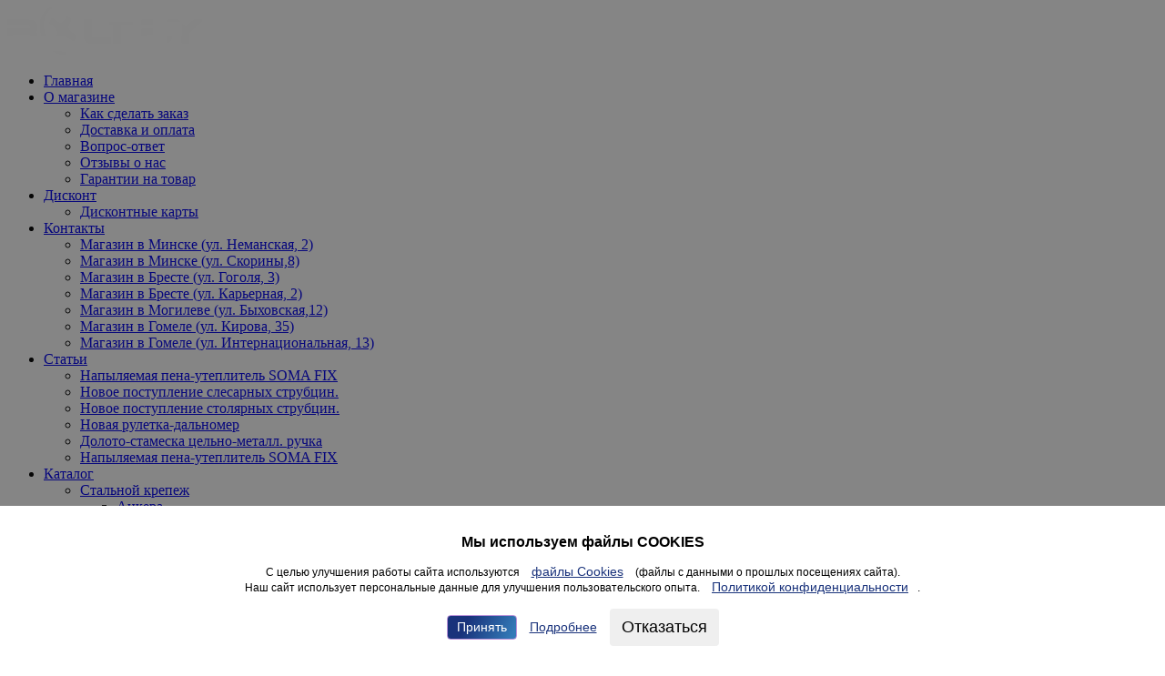

--- FILE ---
content_type: text/html; charset=UTF-8
request_url: https://bolt.by/shlifovalnyie-materialyi/ploshhadka-dlya-shlifovaniya
body_size: 23070
content:
<!DOCTYPE html>
<html lang="ru">
<head>
<meta http-equiv="Content-Type" content="text/html; charset=UTF-8">
<base href="https://bolt.by/">
<meta name="robots" content="index, follow">
<link rel="canonical" href="https://bolt.by/shlifovalnyie-materialyi/ploshhadka-dlya-shlifovaniya">
<title>Площадка для шлифования в наличии в магазине Гомель, Минск, Могилев, Брест. Доставка по Беларуси.</title>
<meta name="description" content="Используются для шлифовки, полировки, браширования. Площадка оснащена надежной липучкой, выдерживает высокие температуры. Может использоваться как с УШМ, дрелью и пневматическим инструментом.">
<meta name="keywords" content="Площадка для шлифования, насадка для липучки, насадка для липучки тонкая, площадка для липучки, площадка для липучки тонкая, диск для липучки.">
<meta name="viewport" content="width=device-width, initial-scale=1">
<meta name="author" content="">
<!-- Facebook / Open Graph -->
<meta property="og:url" content="shlifovalnyie-materialyi/ploshhadka-dlya-shlifovaniya">
<meta property="og:type" content="website">
<meta property="og:title" content="Площадка для шлифования в наличии в магазине Гомель, Минск, Могилев, Брест. Доставка по Беларуси.">
<meta property="og:image" content="https://bolt.by/assets/images/logo/logo-new1.png">
<meta property="og:description" content="Используются для шлифовки, полировки, браширования. Площадка оснащена надежной липучкой, выдерживает высокие температуры. Может использоваться как с УШМ, дрелью и пневматическим инструментом.">
<meta property="og:site_name" content="Крепёж">
<meta property="og:locale" content="ru_RU">
<!-- vk -->
<meta property="vk:image" content="https://bolt.by/assets/images/logo/logo-new1.png">
<!-- Twitter -->
<meta name="twitter:card" content="summary">
<meta name="twitter:url" content="shlifovalnyie-materialyi/ploshhadka-dlya-shlifovaniya">
<meta name="twitter:title" content="Площадка для шлифования в наличии в магазине Гомель, Минск, Могилев, Брест. Доставка по Беларуси.">
<meta name="twitter:description" content="Используются для шлифовки, полировки, браширования. Площадка оснащена надежной липучкой, выдерживает высокие температуры. Может использоваться как с УШМ, дрелью и пневматическим инструментом.">
<meta name="twitter:image" content="https://bolt.by/assets/images/logo/logo-new1.png">
<script type="application/ld+json"> { "@context": "http://schema.org", "@type": "Organization", "url": "https://bolt.by/", "logo": "/assets/images/logo/logo-bolt.jpg" } </script> 

<link rel="apple-touch-icon-precomposed" sizes="57x57" href="/assets/cache_image//home/somafixb/bolt.by/favicon-one_57x57_a42.png">
<link rel="apple-touch-icon-precomposed" sizes="72x72" href="/assets/cache_image//home/somafixb/bolt.by/favicon-one_72x72_bb8.png">
<link rel="apple-touch-icon-precomposed" sizes="144x144" href="/assets/cache_image//home/somafixb/bolt.by/favicon-one_144x144_a63.png">
<link rel="apple-touch-icon-precomposed" sizes="60x60" href="/assets/cache_image//home/somafixb/bolt.by/favicon-one_60x60_30f.png">
<link rel="apple-touch-icon-precomposed" sizes="120x120" href="/assets/cache_image//home/somafixb/bolt.by/favicon-one_120x120_cab.png">
<link rel="apple-touch-icon-precomposed" sizes="76x76" href="/assets/cache_image//home/somafixb/bolt.by/favicon-one_76x76_fd6.png">
<link rel="apple-touch-icon-precomposed" sizes="152x152" href="/assets/cache_image//home/somafixb/bolt.by/favicon-one_152x152_c55.png">
<link rel="icon" type="image/png" sizes="32x32" href="/assets/cache_image//home/somafixb/bolt.by/favicon-one_32x32_3be.png">
<link rel="icon" type="image/png" sizes="16x16" href="/assets/cache_image//home/somafixb/bolt.by/favicon-one_16x16_7e9.png">
<link rel="icon" type="image/png" sizes="96x96" href="/assets/cache_image//home/somafixb/bolt.by/favicon-one_96x96_b3f.png">
<link rel="icon" type="image/png" sizes="128x128" href="/assets/cache_image//home/somafixb/bolt.by/favicon-one_128x128_569.png">
<link rel="icon" type="image/png" sizes="196x196" href="/assets/cache_image//home/somafixb/bolt.by/favicon-one_196x196_3b1.png">
<meta name="msapplication-TileColor" content="#FFFFFF">
<meta name="msapplication-TileImage" content="/assets/cache_image//home/somafixb/bolt.by/favicon-one_144x144_a63.png">
<meta name="msapplication-square70x70logo" content="/assets/cache_image//home/somafixb/bolt.by/favicon-one_70x70_45b.png">
<meta name="msapplication-square150x150logo" content="/assets/cache_image//home/somafixb/bolt.by/favicon-one_150x150_a5c.png">
<meta name="msapplication-square310x310logo" content="/assets/cache_image//home/somafixb/bolt.by/favicon-one_310x310_e3c.png">
 

 

<script src="/assets/js/jquery-2.1.1.min.js"></script>
<script src="/assets/js/jquery.fancybox.min.js"></script>
<script type="application/ld+json">
{
  "@context": "https://schema.org",
  "@type": "BreadcrumbList",
  "itemListElement": [{
        "@type": "ListItem",
        "position": 1,
        "name": "Главная",
        "item": "https://bolt.by/"
    },{
        "@type": "ListItem",
        "position": 2,
        "name": "Каталог продукции.",
        "item": "https://bolt.by/product-catalog"
    },{
        "@type": "ListItem",
        "position": 3,
        "name": "Оснастка для электроинструмента",
        "item": "https://bolt.by/power-tool-accessories"
    },{
        "@type": "ListItem",
        "position": 4,
        "name": "Гибкие абразивные материалы",
        "item": "https://bolt.by/shlifovalnyie-materialyi"
    },{
        "@type": "ListItem",
        "position": 5,
        "name": "Площадка для шлифования",
        "item": "https://bolt.by/shlifovalnyie-materialyi/ploshhadka-dlya-shlifovaniya"
    }]
}
</script>


<meta name="msfavorites:version" content="3.0.5-beta">
<meta name="msfavorites:ctx" content="web">
<meta name="msfavorites:actionUrl" content="/assets/components/msfavorites/action.php">

<script>
                                    LazyLoadConfig = {"selectors":".lazyload img","stub":"assets\/images\/loading2.gif","cls":"lazyload_img"};
                                 </script>
<link rel="stylesheet" href="/assets/components/minifyx/cache/styles_d62cecb7f7.min.css" type="text/css">

	<script type="text/javascript">
		if (typeof mse2Config == "undefined") {mse2Config = {"cssUrl":"\/assets\/components\/msearch2\/css\/web\/","jsUrl":"\/assets\/components\/msearch2\/js\/web\/","actionUrl":"\/assets\/components\/msearch2\/action.php"};}
		if (typeof mse2FormConfig == "undefined") {mse2FormConfig = {};}
		mse2FormConfig["0f67421411587bf2499009be6bf637913d6f2490"] = {"autocomplete":"results","queryVar":"query","minQuery":3,"pageId":27};
	</script>
<link rel="stylesheet" href="/assets/components/minishop2/css/web/lib/jquery.jgrowl.min.css" type="text/css">
<script>miniShop2Config = {"close_all_message":"\u0437\u0430\u043a\u0440\u044b\u0442\u044c \u0432\u0441\u0435","cssUrl":"\/assets\/components\/minishop2\/css\/web\/","jsUrl":"\/assets\/components\/minishop2\/js\/web\/","actionUrl":"\/assets\/components\/minishop2\/action.php","ctx":"web","price_format":[2,"."," "],"price_format_no_zeros":false,"weight_format":[3,"."," "],"weight_format_no_zeros":true};</script>
<link rel="canonical" href="https://bolt.by/shlifovalnyie-materialyi/ploshhadka-dlya-shlifovaniya">

<script type="text/javascript">mse2Config = {"cssUrl":"\/assets\/components\/msearch2\/css\/web\/","jsUrl":"\/assets\/components\/msearch2\/js\/web\/","actionUrl":"\/assets\/components\/msearch2\/action.php","queryVar":"query","idVar":"id","filter_delimeter":"|","method_delimeter":":","values_delimeter":",","start_sort":"","start_limit":"0","start_page":1,"start_tpl":"","sort":"","limit":"","page":"","pageVar":"page","tpl":"","parentsVar":"parents","key":"c0059b66decb4c34cfca846174dc0eb84bde5039","pageId":2669,"query":"","parents":"","aliases":{"price":"ms|price"},"options":[],"mode":"","moreText":"\u0417\u0430\u0433\u0440\u0443\u0437\u0438\u0442\u044c \u0435\u0449\u0435"};</script>
<link rel="stylesheet" href="/assets/components/office/css/main/default.css" type="text/css">
<script type="text/javascript">OfficeConfig={"cssUrl":"\/assets\/components\/office\/css\/","jsUrl":"\/assets\/components\/office\/js\/","actionUrl":"\/assets\/components\/office\/action.php","close_all_message":"\u0437\u0430\u043a\u0440\u044b\u0442\u044c \u0432\u0441\u0435","pageId":2669};</script>
<script type="text/javascript">QuickViewConfig={"actionUrl":"\/assets\/components\/quickview\/action.php","ctx":"web","version":"2.1.19-beta"};</script>
<style>
.cookieconsent {position: fixed;top: 0;left: 0;width: 100%;z-index: 9999;text-align:center;border-radius: 0;}div.cookieconsent {border-color: #f5e79e;}div.alert-warning {background-color: #fcf8e3;color: #8a6d3b;}.cookieconsent p {line-height: 2;}.cookieconsent p.text-center {text-align: center;}.cookieconsent .btn-info {border-color: #965cc5;color: #fff;background-color: #b891d8;border-color: #b891d8;}.btn {display: inline-block;margin-bottom: 0;font-weight: normal;text-align: center;vertical-align: middle;-ms-touch-action: manipulation;touch-action: manipulation;cursor: pointer;background-image: none;border: 1px solid transparent;border-top-color: transparent;border-right-color: transparent;border-bottom-color: transparent;border-left-color: transparent;white-space: nowrap;padding: 6px 12px;font-size: 18px;line-height: 1.5;border-radius: 4px;-webkit-user-select: none;-moz-user-select: none;-ms-user-select: none;user-select: none;}
</style>
</head>
<body class="shop_grid_page">
<link rel="stylesheet" href="/assets/components/msoptionsprice/css/web/default.css?v=9889dad0" type="text/css">
<script type="text/javascript">msOptionsPriceConfig={"assetsBaseUrl":"\/assets\/","assetsUrl":"\/assets\/components\/msoptionsprice\/","actionUrl":"\/assets\/components\/msoptionsprice\/action.php","allow_zero_cost":false,"allow_zero_old_cost":true,"allow_zero_mass":false,"allow_zero_article":false,"allow_zero_count":false,"allow_remains":false,"miniShop2":{"version":"2.7.0-pl"},"ctx":"web","version":"2.4.5-beta"};</script>
<script type="text/javascript" src="/assets/components/msoptionsprice/js/web/default.js?v=9889dad0"></script>
<div id="mobile-menu">

                        <div class="logo mb-20">

<a href="/">
   <img src="/assets/cache_image/logo/logo-new1_0x52_b50.webp" alt="Крепёж">
</a>
  
                        </div>

    <ul>
<li><a class="home1" href="/">Главная</a></li>
<li>
<a href="about-shop">О магазине</a><ul>
<li><a href="about-shop/how-to-make-an-order">Как сделать заказ</a></li>
<li><a href="about-shop/shipping-and-payment">Доставка и оплата</a></li>
<li><a href="about-shop/question-answer">Вопрос-ответ</a></li>
<li><a href="about-shop/reviews-about-us">Отзывы о нас</a></li>
<li><a href="about-shop/product-guarantees">Гарантии на товар</a></li>
</ul>
</li>
<li>
<a href="discount">Дисконт</a><ul><li><a href="discount/discount-coupons">Дисконтные карты</a></li></ul>
</li>
<li>
<a href="contacts">Контакты</a><ul>
<li><a href="shop-street-nemanskaya-2">Магазин в Минске (ул. Неманская, 2)</a></li>
<li><a href="magazin-ul-skorinyi-8">Магазин в Минске (ул. Скорины,8)</a></li>
<li><a href="magazin-breste-gogolya3">Магазин в Бресте (ул. Гоголя, 3)</a></li>
<li><a href="magazin-v-breste-(ul.-karernaya,-2)">Магазин в Бресте (ул. Карьерная, 2)</a></li>
<li><a href="magazin-mogileve-byixovskaya12">Магазин в Могилеве (ул. Быховская,12)</a></li>
<li><a href="magazin-gomele-kirova35">Магазин в Гомеле (ул. Кирова, 35)</a></li>
<li><a href="magazin-gomele-internacz13">Магазин в Гомеле (ул. Интернациональная, 13)</a></li>
</ul>
</li>
<li>
<a href="articles">Статьи</a><ul>
<li><a href="articles/nap">Напыляемая пена-утеплитель SOMA FIX</a></li>
<li><a href="articles/stat-1">Новое поступление слесарных струбцин.</a></li>
<li><a href="articles/statya-2">Новое поступление столярных струбцин.</a></li>
<li><a href="articles/statya-3">Новая рулетка-дальномер</a></li>
<li><a href="articles/doloto-stameska-czelno-metall.-ruchka">Долото-стамеска цельно-металл. ручка</a></li>
<li><a href="articles/napyilyaemaya-pena-uteplitel-soma-fix">Напыляемая пена-утеплитель SOMA FIX</a></li>
</ul>
</li>
<li>
<a href="product-catalog">Каталог</a><ul>
<li>
<a href="steel-fasteners">Стальной крепеж</a><ul>
<li><a href="ankera">Анкера</a></li>
<li><a href="bolts">Болты</a></li>
<li><a href="vintyi">Винты</a></li>
<li><a href="gajki">Гайки</a></li>
<li><a href="gvozdi">Гвозди</a></li>
<li><a href="zaklepka">Заклепка</a></li>
<li><a href="samorezyi">Саморезы</a></li>
<li><a href="shajbyi">Шайбы</a></li>
<li><a href="shurupyi">Шурупы</a></li>
<li><a href="xomutyi">Хомуты</a></li>
<li><a href="shpilka">Шпилька</a></li>
</ul>
</li>
<li>
<a href="polimernyij-krepezh">Полимерный крепеж</a><ul>
<li><a href="dyubeli">Дюбели</a></li>
<li><a href="xomut-styazhka">Хомут-стяжка</a></li>
<li><a href="zaglushka,-mebelnyij-ugolok">Заглушка, мебельный уголок</a></li>
</ul>
</li>
<li>
<a href="stainless-fasteners">Нержавеющий крепеж</a><ul>
<li><a href="anchora-a2">Анкера А2</a></li>
<li><a href="a2-bolts">Болты А2</a></li>
<li><a href="vintyi-a2">Винты А2</a></li>
<li><a href="a2-nuts">Гайки А2</a></li>
<li><a href="rivets-a2">Заклепки А2</a></li>
<li><a href="self-tapping-screws-a2">Саморезы А2</a></li>
<li><a href="skobyanka-a2">Скобянка А2</a></li>
<li><a href="takelazh-a2">Такелаж А2</a></li>
<li><a href="washers-a2">Шайбы А2</a></li>
<li><a href="shpilka-a2">Шпилька А2</a></li>
<li><a href="screws-a2">Шурупы А2</a></li>
</ul>
</li>
<li>
<a href="perforated-fasteners">Перфорированный крепеж</a><ul>
<li><a href="ugolki-perf">Уголки перфорированные</a></li>
<li><a href="plastiny">Пластины</a></li>
<li><a href="oporyi-krepezhnyie">Опоры крепежные</a></li>
<li><a href="podvesyi">Подвесы</a></li>
<li><a href="krabyi">Крабы</a></li>
<li><a href="traversa-montazhnaya-prm-c">Профиль монтажный PRM</a></li>
<li><a href="lenta-perforirovannaya">Лента перфорированная</a></li>
<li><a href="bolt-regulirovochnyij-arh">Болт регулировочный ARH</a></li>
</ul>
</li>
<li>
<a href="takelazh">Такелаж, цепи, веревки.</a><ul>
<li><a href="czepi">Цепи</a></li>
<li><a href="trosa">Троса</a></li>
<li><a href="verevki">Веревки</a></li>
<li><a href="kanatyi">Канаты</a></li>
<li><a href="shnuryi">Шнуры</a></li>
<li><a href="talrepyi">Талрепы</a></li>
<li><a href="zazhimyi">Зажимы</a></li>
<li><a href="karabinyi">Карабины</a></li>
<li><a href="ryim-krepezh">Рым-крепеж</a></li>
<li><a href="skoba-takelazhnaya">Скоба такелажная</a></li>
<li><a href="soedinitel-czepi">Соединитель цепи</a></li>
<li><a href="bloki,-kryuki,-koushi">Блоки, крюки, коуши</a></li>
</ul>
</li>
<li>
<a href="vyisokoprochnyij-krepezh">Высокопрочный крепеж</a><ul>
<li><a href="boltyi-klass-10.9-(12.9)">Болты класс 10.9 (12.9)</a></li>
<li><a href="vintyi-klass-10.9-(12.9)">Винты класс 10.9 (12.9)</a></li>
<li><a href="gajki-klass-10.9">Гайки класс 10.0</a></li>
<li><a href="shpilka-klass-10.9">Шпилька класс 8.8 (10.9)</a></li>
</ul>
</li>
<li>
<a href="power-tool-accessories">Оснастка для электроинструмента</a><ul>
<li><a href="bits,-adapters,-attachments">Биты, адаптеры, насадки.</a></li>
<li><a href="sverla-po-metallu">Сверла по металлу</a></li>
<li><a href="sverla-po-derevu">Сверла по дереву</a></li>
<li><a href="sverla-po-betonu">Сверла по бетону, зубила</a></li>
<li><a href="sverla-po-steklu-i-keramike">Сверла по стеклу, керамике и керамограниту</a></li>
<li><a href="diski-po-derevu">Диски по дереву и алюминию</a></li>
<li><a href="diski-almaznyie">Диски алмазные</a></li>
<li><a href="diski-po-metallu">Диски по металлу</a></li>
<li><a href="diski-shlifovalnyie1">Диски шлифовальные</a></li>
<li><a href="koronki">Коронки</a></li>
<li><a href="shhetki-po-metallu">Щетки по металлу</a></li>
<li><a href="shlifovalnyie-materialyi">Гибкие абразивные материалы</a></li>
<li><a href="almaznyie-chashki">Алмазные чашки</a></li>
<li><a href="polotna-dlya-elektrolobzika">Полотна для лобзика, сабельной пилы</a></li>
<li><a href="borfrezyi-po-metallu">Борфрезы по металлу</a></li>
<li><a href="rezbonareznoj-instrument">Резьбонарезной инструмент</a></li>
<li><a href="frezyi-po-derevu">Фрезы по дереву</a></li>
<li><a href="mikseryi">Миксеры</a></li>
<li><a href="patronyi-dlya-dreli">Патроны для дрели</a></li>
</ul>
</li>
<li>
<a href="ruchnoj-instrument">Ручной инструмент</a><ul>
<li><a href="gubczevyij-instrument">Губцевый инструмент</a></li>
<li><a href="meritelnyij-instrument">Мерительный инструмент</a></li>
<li><a href="klyuchi">Автомобильный инструмент</a></li>
<li><a href="udarnyij-instrument">Ударный инструмент</a></li>
<li><a href="zaklepochniki">Заклепочники</a></li>
<li><a href="montazhnyie-pistoletyi">Монтажные пистолеты, степлеры</a></li>
<li><a href="nozhovki,-stusla">Ножовки, напильники, стусло</a></li>
<li><a href="nozhi,-lezviya">Ножи, ножницы, лезвия.</a></li>
<li><a href="abrazivnyie-materialyi">Абразивные материалы</a></li>
<li><a href="otvertki">Отвертки</a></li>
<li><a href="stolyarnyij-instrument">Cтрубцины, тиски.</a></li>
<li><a href="tazyi,-vedra,-snegovyie-lopatyi">Тазы, ведра, лопаты.</a></li>
<li><a href="drugoj-instrument">Другой инструмент</a></li>
</ul>
</li>
<li>
<a href="malyarno-shtukaturnyij-instrument">Малярно-штукатурный инструмент</a><ul>
<li><a href="shtukaturnyij-instrument">Штукатурный инструмент</a></li>
<li><a href="kisti">Кисти</a></li>
<li><a href="valiki">Валики</a></li>
<li><a href="kraskoraspyiliteli">Краскораспылители</a></li>
<li><a href="malyarnyij-instrument">Ленты малярные, скотчи.</a></li>
<li><a href="sredstva-zashhityi">Средства защиты</a></li>
</ul>
</li>
<li>
<a href="stroitelnaya-ximiya">Строительная химия</a><ul>
<li><a href="montazhnyie-penyi">Монтажные пены</a></li>
<li><a href="germetiki">Герметики</a></li>
<li><a href="klei">Клея</a></li>
</ul>
</li>
<li>
<a href="kolesa">Колеса, ролики.</a><ul>
<li><a href="kolesa/kolesa-chernaya-seriya">Колеса под болт, колеса с болтом</a></li>
<li><a href="kolesa/kolesa-tyazhelogruznyie">Колеса тяжелогрузные</a></li>
<li><a href="kolesa/kolesa-sinyaya-seriya">Колеса МИНИ 50мм</a></li>
<li><a href="kolesa/kolesa-tolsen">Колеса полиуретановые</a></li>
<li><a href="kolesa/roliki-mebelnyie">Мебельные колеса</a></li>
</ul>
</li>
<li>
<a href="skobyanka-kolesa-roliki">Скобяные изделия</a><ul>
<li><a href="krab-sistema">КРАБ-СИСТЕМА</a></li>
<li><a href="petli">Петли</a></li>
<li><a href="ruchki">Ручки</a></li>
<li><a href="zadvizhki">Задвижки</a></li>
<li><a href="ugolki">Уголки</a></li>
<li><a href="proboj-ushki">Пробой ушки</a></li>
<li><a href="dvernyie-kryuchki,-pruzhinyi">Kрючки, пружины, вешалки</a></li>
<li><a href="kronshtejnyi">Кронштейны, уголки, стяжки.</a></li>
<li><a href="garage-hinge">Петля гаражная, скоба.</a></li>
</ul>
</li>
</ul>
</li>
</ul>

<div class="art-menu-phone col-lg-12 col-md-12 col-sm-12 col-xs-12">
<div class="card-page__row">
<div class="card-page__key"><span>Минск<br>Неманская, 2</span></div>
      <div class="card-page__value"><span> 8 (017) 252-55-55<br> 8 (029) 364-25-25<br></span></div>
   </div>
<div class="card-page__row">
<div class="card-page__key"><span>Минск<br>Скорины, 8</span></div>
      <div class="card-page__value"><span> 8 (017) 25-000-25<br> 8 (029) 101-53-53<br></span></div>
   </div>
<div class="card-page__row">
<div class="card-page__key"><span>Брест<br>Гоголя, 3</span></div>
      <div class="card-page__value"><span> 8 (0162) 2544-25<br> 8 (029) 202-02-44<br></span></div>
   </div>
<div class="card-page__row">
<div class="card-page__key"><span>Брест<br>Карьерная, 2</span></div>
      <div class="card-page__value"><span> 8 (0162) 25-88-25<br> 8 (029) 250-33-25<br></span></div>
   </div>
<div class="card-page__row">
<div class="card-page__key"><span>Могилев<br>Быховская, 12</span></div>
      <div class="card-page__value"><span> 8 (222) 720-721<br> 8 (029) 104-32-33<br></span></div>
   </div>
<div class="card-page__row">
<div class="card-page__key"><span>Гомель<br>Кирова, 35</span></div>
      <div class="card-page__value"><span> 8 (0232) 25-21-25<br> 8 (029) 111-00-50<br></span></div>
   </div>
<div class="card-page__row">
<div class="card-page__key"><span>Гомель<br>Интернациональная,13</span></div>
      <div class="card-page__value"><span> 8 (0232) 33-00-25<br></span></div>
   </div> 
     </div>   
     <div class="col-lg-12 col-md-12 col-sm-12 col-xs-12">
<p style="font-size: 8px;color: #fff;text-transform: initial;"><strong>Общество с ограниченной ответственностью "КрепИнст"</strong><br>
Юридический адрес: 246022, г. Гомель, ул. Кирова, 35-9. УНП 490864231<br>
Номер государственной регистрации в Торговом реестре РБ 528026 от 02.02.2022г.</p> </div>  
   </div>
   <div id="page">



<header>
         <div class="header-container">
            <div class="header-top hidden-xs">
               <div class="container">
                  <div class="row">
                     <div class="col-sm-8 col-md-8 col-xs-12 headerlinkmenu2">
                         Работаем 7 дней в неделю, без выходных
                          
                     </div>
                     <div class="headerlinkmenu col-md-4 col-sm-4 col-xs-12">
                        <ul class="links">
                           <li>
    <a href="delayed-goods" class="msfavorites-total-all visible" data-data-list="default" data-data-type="resource" data-msfavorites-animation><i class="fa fa-heart"></i>  В избранное
        (<strong class="msfavorites-total" data-data-list="default" data-data-type="resource">0</strong>)
    </a>
</li>
                           <li>
                              <div class="dropdown">
<a class="quickview" data-click data-quickview-mode="modal" data-data-action="chunk" data-data-element="@FILE auth.tpl" data-data-id="2669" data-dialog-title="Авторизация для клиентов" data-dialog-size="small"><span>Авторизация клиентов</span></a>

                              </div>
                           </li>
                        </ul>
                     </div>
                  </div>
               </div>
            </div>
            <div class="header-inner">
               <div class="container">
                  <div class="row">
                     <div class="col-sm-3 col-xs-12 jtv-logo-block">
                        <div class="logo">

<a href="/">
   <img src="/assets/cache_image/logo/logo-new1_0x0_6f7.webp" alt="Крепёж">
</a>
  
                        </div>
                     </div>
                     <div class="col-xs-12 col-sm-5 col-md-5 jtv-top-search">
                        <div class="top-search">
                           <div id="search">
                         <form data-key="0f67421411587bf2499009be6bf637913d6f2490" action="site-search" method="get" class="msearch2" id="mse2_form">
                                 <div class="input-group">
                                    <input type="text" class="form-control" name="query" placeholder="Введите название или артикул товара" value="">
                                    <button class="btn-search" type="submit"><i class="fa fa-search"></i></button>
                                 </div>
                              </form>

                           </div>
                        </div>
                     </div>
                     <div class="col-xs-12 col-sm-4 col-md-4 top-cart">
                        <div class="link-wishlist">
	
<div class="j-block__contact">
   <div class="j-contact">
      <div class="j-contact__visible">
<div class="j-contact__visible__img">
                            <img src="/assets/cache_image/icon/phone-icon_24x0_420.webp" class="logo-hedervisible">
                    </div>
         <a class="j-contact__visible__phone" href="tel:+375333642525">+375 (33) 364-25-25  </a>


  

         <div class="j-contact__visible__arrow">
              <i class="fa fa-angle-down" aria-hidden="true"></i>
         </div>
         <div class="j-contact__click"></div>
      </div>
      <ul class="j-contact__dropdown" itemscope itemtype="https://schema.org/Organization">
         <meta itemprop="name" content="bolt Shop">
         
<li class="j-contact__dropdown__li">
            <div class="j-contact__visible__img">
                <img src="/assets/cache_image/icons/mts_24x0_420.webp">
            </div>
            <a class="j-contact__dropdown__a" itemprop="telephone" href="tel:+375333642525">+375 (33) 364-25-25</a>
         </li>
<li class="j-contact__dropdown__li">
            <div class="j-contact__visible__img">
                <img src="/assets/cache_image/icons/8939958468638_24x0_420.webp">
            </div>
            <a class="j-contact__dropdown__a" itemprop="telephone" href="tel:+375293642525">+375 (29) 364-25-25</a>
         </li>
          
         <li class="j-contact__dropdown__li">
            <div class="j-contact__worktime">
               <div class="j-contact__worktime__title"></div>
               <ul class="j-contact__worktime__ul">
<li class="j-contact__worktime__li">
                     <span class="j-contact__worktime__day">Минск<br>Неманская, 2</span>
                     <span class="j-contact__worktime__time"> 8 (017) 252-55-55<br> 8 (029) 364-25-25<br></span>
                  </li>
<li class="j-contact__worktime__li">
                     <span class="j-contact__worktime__day">Минск<br>Скорины, 8</span>
                     <span class="j-contact__worktime__time"> 8 (017) 25-000-25<br> 8 (029) 101-53-53<br></span>
                  </li>
<li class="j-contact__worktime__li">
                     <span class="j-contact__worktime__day">Брест<br>Гоголя, 3</span>
                     <span class="j-contact__worktime__time"> 8 (0162) 2544-25<br> 8 (029) 202-02-44<br></span>
                  </li>
<li class="j-contact__worktime__li">
                     <span class="j-contact__worktime__day">Брест<br>Карьерная, 2</span>
                     <span class="j-contact__worktime__time"> 8 (0162) 25-88-25<br> 8 (029) 250-33-25<br></span>
                  </li>
<li class="j-contact__worktime__li">
                     <span class="j-contact__worktime__day">Могилев<br>Быховская, 12</span>
                     <span class="j-contact__worktime__time"> 8 (222) 720-721<br> 8 (029) 104-32-33<br></span>
                  </li>
<li class="j-contact__worktime__li">
                     <span class="j-contact__worktime__day">Гомель<br>Кирова, 35</span>
                     <span class="j-contact__worktime__time"> 8 (0232) 25-21-25<br> 8 (029) 111-00-50<br></span>
                  </li>
<li class="j-contact__worktime__li">
                     <span class="j-contact__worktime__day">Гомель<br>Интернациональная,13</span>
                     <span class="j-contact__worktime__time"> 8 (0232) 33-00-25<br></span>
                  </li> 
               </ul>
            </div>
         </li>
         <!--li class="j-contact__dropdown__li adress" itemprop="address" itemscope itemtype="https://schema.org/PostalAddress">
            <div class="j-contact__worktime__title">Адрес</div>
            <span itemprop="streetAddress">г. Минск, ул.Скорины,8</span>
         </li-->
      </ul>
   </div>
</div>
	
	
	
                        </div>
                        <!-- top cart -->
                        <div class="top-cart-contain">
                              <div class="mini-cart">
                                  <div class="basket dropdown-toggle">
 <a href="#" id="msMiniCart" class="cart-link ">
                                     <div class="shopcart empty">
                                    <div class="cart-icon">
<i class="icons"><img src="/assets/images/icon/korzin-icon.png" class="korzin-icon"></i><span class="cart-total ms2_total_count">0</span>
</div>
                                    <div class="shoppingcart-inner hidden-xs">
<span class="cart-title">Корзина</span> </div>
                                    </div>
                                    <div class="shopcart not_empty">
                                    <div class="cart-icon">
<i class="icons"><img src="/assets/images/icon/korzin-icon.png" class="korzin-icon"></i><span class="cart-total ms2_total_count">0</span>
</div>
                                     <div class="shoppingcart-inner hidden-xs">
<span class="cart-title">Корзина</span> </div>
                                    </div>
                                 </a>
                         


                              <div class="ajax-data">
                                
                              </div>
                                  </div>
                               </div>
                        </div>
                     </div>
                  </div>
               </div>
            </div>
         </div>
      </header>

<nav>
         <div class="container">
            <div class="row">
               <div class="mm-toggle-wrap">
                  <div class="mm-toggle">
<i class="fa fa-align-justify"></i> </div>
                  <span class="mm-label">Меню</span> 
               </div>
               <div class="col-md-3 col-sm-3 mega-container hidden-xs">
                  <div class="navleft-container">
                     <div class="mega-menu-title text-center">
                        <h3><span>Категории</span></h3>
                     </div>
                     <div class="mega-menu-category">
                        <ul class="nav">

 
 <li>

<a href="steel-fasteners"> 

<span>Стальной крепеж</span> </a>
                             
<div class="wrap-popup"><div class="popup"><div class="row"><ul class="nav">
<li class="col-md-6 col-sm-6"><a href="ankera" title="Анкера">Анкера</a></li>
<li class="col-md-6 col-sm-6"><a href="bolts" title="Болты">Болты</a></li>
<li class="col-md-6 col-sm-6"><a href="vintyi" title="Винты">Винты</a></li>
<li class="col-md-6 col-sm-6"><a href="gajki" title="Гайки">Гайки</a></li>
<li class="col-md-6 col-sm-6"><a href="gvozdi" title="Гвозди">Гвозди</a></li>
<li class="col-md-6 col-sm-6"><a href="zaklepka" title="Заклепка">Заклепка</a></li>
<li class="col-md-6 col-sm-6"><a href="samorezyi" title="Саморезы">Саморезы</a></li>
<li class="col-md-6 col-sm-6"><a href="shajbyi" title="Шайбы">Шайбы</a></li>
<li class="col-md-6 col-sm-6"><a href="shurupyi" title="Шурупы">Шурупы</a></li>
<li class="col-md-6 col-sm-6"><a href="xomutyi" title="Хомуты">Хомуты</a></li>
<li class="col-md-6 col-sm-6"><a href="shpilka" title="Шпилька">Шпилька</a></li>
</ul></div></div></div>
                           </li>
 
 <li>

<a href="polimernyij-krepezh"> 

<span>Полимерный крепеж</span> </a>
                             
<div class="wrap-popup"><div class="popup"><div class="row"><ul class="nav">
<li class="col-md-6 col-sm-6"><a href="dyubeli" title="Дюбели">Дюбели</a></li>
<li class="col-md-6 col-sm-6"><a href="xomut-styazhka" title="Хомут-стяжка">Хомут-стяжка</a></li>
<li class="col-md-6 col-sm-6"><a href="zaglushka,-mebelnyij-ugolok" title="Заглушка, мебельный уголок">Заглушка, мебельный уголок</a></li>
</ul></div></div></div>
                           </li>
 
 <li>

<a href="stainless-fasteners"> 

<span>Нержавеющий крепеж</span> </a>
                             
<div class="wrap-popup"><div class="popup"><div class="row"><ul class="nav">
<li class="col-md-6 col-sm-6"><a href="anchora-a2" title="Анкера А2">Анкера А2</a></li>
<li class="col-md-6 col-sm-6"><a href="a2-bolts" title="Болты А2">Болты А2</a></li>
<li class="col-md-6 col-sm-6"><a href="vintyi-a2" title="Винты А2">Винты А2</a></li>
<li class="col-md-6 col-sm-6"><a href="a2-nuts" title="Гайки А2">Гайки А2</a></li>
<li class="col-md-6 col-sm-6"><a href="rivets-a2" title="Заклепки А2">Заклепки А2</a></li>
<li class="col-md-6 col-sm-6"><a href="self-tapping-screws-a2" title="Саморезы А2">Саморезы А2</a></li>
<li class="col-md-6 col-sm-6"><a href="skobyanka-a2" title="Скобянка А2">Скобянка А2</a></li>
<li class="col-md-6 col-sm-6"><a href="takelazh-a2" title="Такелаж А2">Такелаж А2</a></li>
<li class="col-md-6 col-sm-6"><a href="washers-a2" title="Шайбы А2">Шайбы А2</a></li>
<li class="col-md-6 col-sm-6"><a href="shpilka-a2" title="Шпилька А2">Шпилька А2</a></li>
<li class="col-md-6 col-sm-6"><a href="screws-a2" title="Шурупы А2">Шурупы А2</a></li>
</ul></div></div></div>
                           </li>
 
 <li>

<a href="perforated-fasteners"> 

<span>Перфорированный крепеж</span> </a>
                             
<div class="wrap-popup"><div class="popup"><div class="row"><ul class="nav">
<li class="col-md-6 col-sm-6"><a href="ugolki-perf" title="Уголки перфорированные">Уголки перфорированные</a></li>
<li class="col-md-6 col-sm-6"><a href="plastiny" title="Пластины">Пластины</a></li>
<li class="col-md-6 col-sm-6"><a href="oporyi-krepezhnyie" title="Опоры крепежные">Опоры крепежные</a></li>
<li class="col-md-6 col-sm-6"><a href="podvesyi" title="Подвесы">Подвесы</a></li>
<li class="col-md-6 col-sm-6"><a href="krabyi" title="Крабы">Крабы</a></li>
<li class="col-md-6 col-sm-6"><a href="traversa-montazhnaya-prm-c" title="Профиль монтажный PRM">Профиль монтажный PRM</a></li>
<li class="col-md-6 col-sm-6"><a href="lenta-perforirovannaya" title="Лента перфорированная">Лента перфорированная</a></li>
<li class="col-md-6 col-sm-6"><a href="bolt-regulirovochnyij-arh" title="Болт регулировочный ARH">Болт регулировочный ARH</a></li>
</ul></div></div></div>
                           </li>
 
 <li>

<a href="takelazh"> 

<span>Такелаж, цепи, веревки</span> </a>
                             
<div class="wrap-popup"><div class="popup"><div class="row"><ul class="nav">
<li class="col-md-6 col-sm-6"><a href="czepi" title="Цепи">Цепи</a></li>
<li class="col-md-6 col-sm-6"><a href="trosa" title="Троса">Троса</a></li>
<li class="col-md-6 col-sm-6"><a href="verevki" title="Веревки">Веревки</a></li>
<li class="col-md-6 col-sm-6"><a href="kanatyi" title="Канаты">Канаты</a></li>
<li class="col-md-6 col-sm-6"><a href="shnuryi" title="Шнуры">Шнуры</a></li>
<li class="col-md-6 col-sm-6"><a href="talrepyi" title="Талрепы">Талрепы</a></li>
<li class="col-md-6 col-sm-6"><a href="zazhimyi" title="Зажимы">Зажимы</a></li>
<li class="col-md-6 col-sm-6"><a href="karabinyi" title="Карабины">Карабины</a></li>
<li class="col-md-6 col-sm-6"><a href="ryim-krepezh" title="Рым-крепеж">Рым-крепеж</a></li>
<li class="col-md-6 col-sm-6"><a href="skoba-takelazhnaya" title="Скоба такелажная">Скоба такелажная</a></li>
<li class="col-md-6 col-sm-6"><a href="soedinitel-czepi" title="Соединитель цепи">Соединитель цепи</a></li>
<li class="col-md-6 col-sm-6"><a href="bloki,-kryuki,-koushi" title="Блоки, крюки, коуши">Блоки, крюки, коуши</a></li>
</ul></div></div></div>
                           </li>
 
 <li>

<a href="vyisokoprochnyij-krepezh"> 

<span>Высокопрочный крепеж</span> </a>
                             

<div class="wrap-popup column1"><div class="popup"><ul class="nav">
<li><a href="boltyi-klass-10.9-(12.9)" title="Болты класс 10.9 (12.9)">Болты класс 10.9 (12.9)</a></li>
<li><a href="vintyi-klass-10.9-(12.9)" title="Винты класс 10.9 (12.9)">Винты класс 10.9 (12.9)</a></li>
<li><a href="gajki-klass-10.9" title="Гайки класс 10.0">Гайки класс 10.0</a></li>
<li><a href="shpilka-klass-10.9" title="Шпилька класс 8.8 (10.9)">Шпилька класс 8.8 (10.9)</a></li>
</ul></div></div>

                           </li>
 
 <li>

<a href="power-tool-accessories"> 

<span>Оснастка для электроинструмента</span> </a>
                             
<div class="wrap-popup"><div class="popup"><div class="row"><ul class="nav">
<li class="col-md-6 col-sm-6"><a href="bits,-adapters,-attachments" title="Биты, адаптеры, насадки.">Биты, адаптеры, насадки.</a></li>
<li class="col-md-6 col-sm-6"><a href="sverla-po-metallu" title="Сверла по металлу">Сверла по металлу</a></li>
<li class="col-md-6 col-sm-6"><a href="sverla-po-derevu" title="Сверла по дереву">Сверла по дереву</a></li>
<li class="col-md-6 col-sm-6"><a href="sverla-po-betonu" title="Сверла по бетону, зубила">Сверла по бетону, зубила</a></li>
<li class="col-md-6 col-sm-6"><a href="sverla-po-steklu-i-keramike" title="Сверла по стеклу, керамике и керамограниту">Сверла по стеклу, керамике и керамограниту</a></li>
<li class="col-md-6 col-sm-6"><a href="diski-po-derevu" title="Диски по дереву и алюминию">Диски по дереву и алюминию</a></li>
<li class="col-md-6 col-sm-6"><a href="diski-almaznyie" title="Диски алмазные">Диски алмазные</a></li>
<li class="col-md-6 col-sm-6"><a href="diski-po-metallu" title="Диски по металлу">Диски по металлу</a></li>
<li class="col-md-6 col-sm-6"><a href="diski-shlifovalnyie1" title="Диски шлифовальные">Диски шлифовальные</a></li>
<li class="col-md-6 col-sm-6"><a href="koronki" title="Коронки">Коронки</a></li>
<li class="col-md-6 col-sm-6"><a href="shhetki-po-metallu" title="Щетки по металлу">Щетки по металлу</a></li>
<li class="col-md-6 col-sm-6"><a href="shlifovalnyie-materialyi" title="Гибкие абразивные материалы">Гибкие абразивные материалы</a></li>
<li class="col-md-6 col-sm-6"><a href="almaznyie-chashki" title="Алмазные чашки">Алмазные чашки</a></li>
<li class="col-md-6 col-sm-6"><a href="polotna-dlya-elektrolobzika" title="Полотна для лобзика, сабельной пилы">Полотна для лобзика, сабельной пилы</a></li>
<li class="col-md-6 col-sm-6"><a href="borfrezyi-po-metallu" title="Борфрезы по металлу">Борфрезы по металлу</a></li>
<li class="col-md-6 col-sm-6"><a href="rezbonareznoj-instrument" title="Резьбонарезной инструмент">Резьбонарезной инструмент</a></li>
<li class="col-md-6 col-sm-6"><a href="frezyi-po-derevu" title="Фрезы по дереву">Фрезы по дереву</a></li>
<li class="col-md-6 col-sm-6"><a href="mikseryi" title="Миксеры">Миксеры</a></li>
<li class="col-md-6 col-sm-6"><a href="patronyi-dlya-dreli" title="Патроны для дрели">Патроны для дрели</a></li>
</ul></div></div></div>
                           </li>
 
 <li>

<a href="ruchnoj-instrument"> 

<span>Ручной инструмент</span> </a>
                             
<div class="wrap-popup"><div class="popup"><div class="row"><ul class="nav">
<li class="col-md-6 col-sm-6"><a href="gubczevyij-instrument" title="Губцевый инструмент">Губцевый инструмент</a></li>
<li class="col-md-6 col-sm-6"><a href="meritelnyij-instrument" title="Мерительный инструмент">Мерительный инструмент</a></li>
<li class="col-md-6 col-sm-6"><a href="klyuchi" title="Автомобильный инструмент">Автомобильный инструмент</a></li>
<li class="col-md-6 col-sm-6"><a href="udarnyij-instrument" title="Ударный инструмент">Ударный инструмент</a></li>
<li class="col-md-6 col-sm-6"><a href="zaklepochniki" title="Заклепочники">Заклепочники</a></li>
<li class="col-md-6 col-sm-6"><a href="montazhnyie-pistoletyi" title="Монтажные пистолеты, степлеры">Монтажные пистолеты, степлеры</a></li>
<li class="col-md-6 col-sm-6"><a href="nozhovki,-stusla" title="Ножовки, напильники, стусло">Ножовки, напильники, стусло</a></li>
<li class="col-md-6 col-sm-6"><a href="nozhi,-lezviya" title="Ножи, ножницы, лезвия.">Ножи, ножницы, лезвия.</a></li>
<li class="col-md-6 col-sm-6"><a href="abrazivnyie-materialyi" title="Абразивные материалы">Абразивные материалы</a></li>
<li class="col-md-6 col-sm-6"><a href="otvertki" title="Отвертки">Отвертки</a></li>
<li class="col-md-6 col-sm-6"><a href="stolyarnyij-instrument" title="Cтрубцины, тиски.">Cтрубцины, тиски.</a></li>
<li class="col-md-6 col-sm-6"><a href="tazyi,-vedra,-snegovyie-lopatyi" title="Тазы, ведра, лопаты.">Тазы, ведра, лопаты.</a></li>
<li class="col-md-6 col-sm-6"><a href="drugoj-instrument" title="Другой инструмент">Другой инструмент</a></li>
</ul></div></div></div>
                           </li>
 
 <li>

<a href="malyarno-shtukaturnyij-instrument"> 

<span>Малярно-штукатурный инструмент</span> </a>
                             

<div class="wrap-popup column1"><div class="popup"><ul class="nav">
<li><a href="shtukaturnyij-instrument" title="Штукатурный инструмент">Штукатурный инструмент</a></li>
<li><a href="kisti" title="Кисти">Кисти</a></li>
<li><a href="valiki" title="Валики">Валики</a></li>
<li><a href="kraskoraspyiliteli" title="Краскораспылители">Краскораспылители</a></li>
<li><a href="malyarnyij-instrument" title="Ленты малярные, скотчи.">Ленты малярные, скотчи.</a></li>
<li><a href="sredstva-zashhityi" title="Средства защиты">Средства защиты</a></li>
</ul></div></div>

                           </li>
 
 <li>

<a href="stroitelnaya-ximiya"> 

<span>Строительная химия</span> </a>
                             

<div class="wrap-popup column1"><div class="popup"><ul class="nav">
<li><a href="montazhnyie-penyi" title="Монтажные пены">Монтажные пены</a></li>
<li><a href="germetiki" title="Герметики">Герметики</a></li>
<li><a href="klei" title="Клея">Клея</a></li>
</ul></div></div>

                           </li>
 
 <li>

<a href="kolesa"> 

<span>Колеса, ролики</span> </a>
                             

<div class="wrap-popup column1"><div class="popup"><ul class="nav">
<li><a href="kolesa/kolesa-chernaya-seriya" title="Колеса под болт, колеса с болтом">Колеса под болт, колеса с болтом</a></li>
<li><a href="kolesa/kolesa-tyazhelogruznyie" title="Колеса тяжелогрузные">Колеса тяжелогрузные</a></li>
<li><a href="kolesa/kolesa-sinyaya-seriya" title="Колеса МИНИ 50мм">Колеса МИНИ 50мм</a></li>
<li><a href="kolesa/kolesa-tolsen" title="Колеса полиуретановые">Колеса полиуретановые</a></li>
<li><a href="kolesa/roliki-mebelnyie" title="Мебельные колеса">Мебельные колеса</a></li>
</ul></div></div>

                           </li>
 
 <li>

<a href="skobyanka-kolesa-roliki"> 

<span>Скобяные изделия</span> </a>
                             
<div class="wrap-popup"><div class="popup"><div class="row"><ul class="nav">
<li class="col-md-6 col-sm-6"><a href="krab-sistema" title="КРАБ-СИСТЕМА">КРАБ-СИСТЕМА</a></li>
<li class="col-md-6 col-sm-6"><a href="petli" title="Петли">Петли</a></li>
<li class="col-md-6 col-sm-6"><a href="ruchki" title="Ручки">Ручки</a></li>
<li class="col-md-6 col-sm-6"><a href="zadvizhki" title="Задвижки">Задвижки</a></li>
<li class="col-md-6 col-sm-6"><a href="ugolki" title="Уголки">Уголки</a></li>
<li class="col-md-6 col-sm-6"><a href="proboj-ushki" title="Пробой ушки">Пробой ушки</a></li>
<li class="col-md-6 col-sm-6"><a href="dvernyie-kryuchki,-pruzhinyi" title="Kрючки, пружины, вешалки">Kрючки, пружины, вешалки</a></li>
<li class="col-md-6 col-sm-6"><a href="kronshtejnyi" title="Кронштейны, уголки, стяжки.">Кронштейны, уголки, стяжки.</a></li>
<li class="col-md-6 col-sm-6"><a href="garage-hinge" title="Петля гаражная, скоба.">Петля гаражная, скоба.</a></li>
</ul></div></div></div>
                           </li>
                        </ul>
                     </div>
                  </div>
               </div>
               <div class="col-md-9 col-sm-9 jtv-megamenu">
                  <div class="mtmegamenu">
<ul class="hidden-xs">                      
<li class="mt-root"><div class="mt-root-item"><a href="/" title="Главная"><div class="title title_font"><span class="title-text">Главная <i class="fa fa-angle-down sausts" aria-hidden="true"></i></span></div></a></div></li>
<li class="mt-root demo_custom_link_cms">
<div class="mt-root-item"><a href="about-shop" title="О магазине"><div class="title title_font"><span class="title-text">О магазине <i class="fa fa-angle-down sausts" aria-hidden="true"></i></span></div></a></div>
<ul class="menu-items col-md-3 col-sm-4 col-xs-12">
<li class="menu-item depth-1"><div class="title"><a href="about-shop/how-to-make-an-order" title="Как сделать заказ"><span>Как сделать заказ</span></a></div></li>
<li class="menu-item depth-1"><div class="title"><a href="about-shop/shipping-and-payment" title="Доставка и оплата"><span>Доставка и оплата</span></a></div></li>
<li class="menu-item depth-1"><div class="title"><a href="about-shop/question-answer" title="Вопрос-ответ"><span>Вопрос-ответ</span></a></div></li>
<li class="menu-item depth-1"><div class="title"><a href="about-shop/reviews-about-us" title="Отзывы о нас"><span>Отзывы о нас</span></a></div></li>
<li class="menu-item depth-1"><div class="title"><a href="about-shop/product-guarantees" title="Гарантии на товар"><span>Гарантии на товар</span></a></div></li>
</ul>
</li>
<li class="mt-root demo_custom_link_cms">
<div class="mt-root-item"><a href="discount" title="Дисконт"><div class="title title_font"><span class="title-text">Дисконт <i class="fa fa-angle-down sausts" aria-hidden="true"></i></span></div></a></div>
<ul class="menu-items col-md-3 col-sm-4 col-xs-12"><li class="menu-item depth-1"><div class="title"><a href="discount/discount-coupons" title="Дисконтные карты"><span>Дисконтные карты</span></a></div></li></ul>
</li>
<li class="mt-root demo_custom_link_cms">
<div class="mt-root-item"><a href="contacts" title="Контакты"><div class="title title_font"><span class="title-text">Контакты <i class="fa fa-angle-down sausts" aria-hidden="true"></i></span></div></a></div>
<ul class="menu-items col-md-3 col-sm-4 col-xs-12">
<li class="menu-item depth-1"><div class="title"><a href="shop-street-nemanskaya-2" title="Магазин в Минске (ул. Неманская, 2)"><span>Магазин в Минске (ул. Неманская, 2)</span></a></div></li>
<li class="menu-item depth-1"><div class="title"><a href="magazin-ul-skorinyi-8" title="Магазин в Минске (ул. Скорины,8)"><span>Магазин в Минске (ул. Скорины,8)</span></a></div></li>
<li class="menu-item depth-1"><div class="title"><a href="magazin-breste-gogolya3" title="Магазин в Бресте (ул. Гоголя, 3)"><span>Магазин в Бресте (ул. Гоголя, 3)</span></a></div></li>
<li class="menu-item depth-1"><div class="title"><a href="magazin-v-breste-(ul.-karernaya,-2)" title="Магазин в Бресте (ул. Карьерная, 2)"><span>Магазин в Бресте (ул. Карьерная, 2)</span></a></div></li>
<li class="menu-item depth-1"><div class="title"><a href="magazin-mogileve-byixovskaya12" title="Магазин в Могилеве (ул. Быховская,12)"><span>Магазин в Могилеве (ул. Быховская,12)</span></a></div></li>
<li class="menu-item depth-1"><div class="title"><a href="magazin-gomele-kirova35" title="Магазин в Гомеле (ул. Кирова, 35)"><span>Магазин в Гомеле (ул. Кирова, 35)</span></a></div></li>
<li class="menu-item depth-1"><div class="title"><a href="magazin-gomele-internacz13" title="Магазин в Гомеле (ул. Интернациональная, 13)"><span>Магазин в Гомеле (ул. Интернациональная, 13)</span></a></div></li>
</ul>
</li>


          
          
</ul>     
                  
                  </div>
               </div>
            </div>
         </div>
      </nav>



                

<div class="breadcrumbs">
    <div class="container">
      <div class="row">
        <div class="col-xs-12">
<ul itemscope itemtype="https://schema.org/BreadcrumbList">
<li class="home" itemprop="itemListElement" itemscope itemtype="https://schema.org/ListItem"><a href="/" itemprop="item"> <span itemprop="name">Главная </span><meta itemprop="position" content="1"></a></li>
<span>»</span><li itemprop="itemListElement" itemscope itemtype="https://schema.org/ListItem"><a href="power-tool-accessories" itemprop="item"> <span itemprop="name">Оснастка для электроинструмента </span> <meta itemprop="position" content="2"></a></li>
<span>»</span><li itemprop="itemListElement" itemscope itemtype="https://schema.org/ListItem"><a href="shlifovalnyie-materialyi" itemprop="item"> <span itemprop="name">Гибкие абразивные материалы </span> <meta itemprop="position" content="3"></a></li>
<span>»</span><li itemprop="itemListElement" itemscope itemtype="https://schema.org/ListItem"><a href="shlifovalnyie-materialyi/ploshhadka-dlya-shlifovaniya" itemprop="item"> <span itemprop="name">Площадка для шлифования </span><meta itemprop="position" content="4"></a></li>
</ul>	
        </div>
      </div>
    </div>
  </div>


<div class="main-container col2-left-layout msearch2" id="mse2_mfilter">
    <div class="container">
      <div class="row">
        <div class="col-main col-sm-9 col-xs-12 col-sm-push-3 cl-12-hidden">
        
          <div class="shop-inner">
            <div class="page-title">
              <h2>Площадка для шлифования</h2>
            </div>

            <div class="toolbar hidden-xs">



			<div id="mse2_tpl" class="view-mode">
			<ul>
				<li><a href="#" data-tpl="0" class="active"> <i class="fa fa-th-large"></i> </a></li>
			<li>	<a href="#" data-tpl="1" class=""> <i class="fa fa-th-list"></i> </a>
</li>
			</ul>
			</div>
			
                
   
              <div class="sorter">
               
                <div class="short-by page">
                  <label>Показать:</label>
			<select name="mse_limit" id="mse2_limit">
				<option value="20">20</option>
				<option value="25">30</option>
				<option value="40">40</option>
				<option value="50">50</option>
			</select>
                </div>
              </div>
            </div>
            


 

          
            
            <div class="product-grid-area product-list-area">
              <ul class="products-grid products-list" id="mse2_results">
			<li class="item col-lg-3 col-md-3 col-sm-4 col-xs-6 ms2_product p0" itemtype="http://schema.org/Product" itemscope>
        <meta itemprop="description" content="Круг пластиковый с " igel>
    <meta itemprop="name" content="Круг пластиковый с " igel>
                  <div class="product-item">
                    <div class="item-inner">
                    <form method="post" id="msmcd-form-2670" class="ms2_form mb-card mssaleprice_form msoptionsprice-product">

                                            
                      <div class="product-thumbnail">
                        <div class="pr-img-area"> 
                            <a class="lazyload" title="Круг пластиковый с " igel href="shlifovalnyie-materialyi/ploshhadka-dlya-shlifovaniya/krug-dlya-shlifovaniya-plastikovyij-s-lipuchkoj-i-adapterom-125-mm-(tonkaya)-igel">
          <figure>
            <img style="max-height: 170px;" class="lazyload_img msmcd-img" src="assets/images/loading2.gif" alt="Круг пластиковый с " igel title="Круг пластиковый с " data-src="/assets/cache_image/products/2670/a2697_405x320_38c.webp">
         </figure>
                                         
                             
                            </a> 
                        </div>
                        <div class="pr-info-area">
                          <div class="pr-button">
                            <div class="mt-button add_to_wishlist">
                                  <a class="msfavorites" data-toggle="tooltip" title="В избранное" type="button" data-click data-data-list="default" data-data-type="resource" data-data-key="2670" data-msfavorites-animation="assets/images/like.png">
            <i class="msfavorites-icon-heart"></i>
        </a>
                            </div>
                            
                           <div class="mt-button quick-view">
<a class="quickview" data-click data-data-element="msProduct.content3" data-data-topics='["minishop2:product"]' data-data-id="2670" data-dialog-title="" data-dialog-size="size-wide" data-toggle="tooltip" title="Быстрый просмотр"> <i class="fa fa-search"></i> </a> </div>  
                          </div>
                        </div>
                      </div>
                      <div class="item-info" itemtype="http://schema.org/AggregateOffer" itemprop="offers" itemscope>
                            <meta itemprop="category" content="Площадка для шлифования">
            <meta itemprop="name" content="Круг пластиковый с " igel>
            <meta itemprop="offerCount" content="1">
            <meta itemprop="price" content="8.50">
            <meta itemprop="lowPrice" content="8.50">
            <meta itemprop="priceCurrency" content="BYN">
                        <div class="info-inner">
                          <div class="item-title"> 
                              <a class="bebas-bold msoptionsprice-name msoptionsprice-2670" title="Круг пластиковый с " igel href="shlifovalnyie-materialyi/ploshhadka-dlya-shlifovaniya/krug-dlya-shlifovaniya-plastikovyij-s-lipuchkoj-i-adapterom-125-mm-(tonkaya)-igel">Круг пластиковый с "липучкой" 125 мм (тонкая) IGEL</a> 
                        </div>
                          <div class="item-content">
                            <div class="item-price economia2">
                              <div class="price-box">

 <div class="special-price">  
                                 <!--div class="in-stock_product">  </div-->
<span class="price mssaleprice-cost msoptionsprice-cost msoptionsprice-2670"> 8.50 </span> р/ шт 
                                 </div>
                         
                                 

                                
                              </div>
                            </div>
                            
                            
   

<div class="product-counter product-counter323 mssaleprice-count">
    <div class="form-group">
	<input type="number" name="count" class="input-sm form-control" value="1">

	 </div>
</div>

 <div class="product-cart product-cart323">
            
          <button type="submit" class="add-to-cart" name="ms2_action" value="cart/add">
              <!--i class="fa fa-cart-plus" aria-hidden="true"></i-->
              <img src="/assets/images/icon/pr-korz.png" alt="Корзина товара">
            </button>
        </div>




                          </div>
                        </div>
                      </div>
                      <input type="hidden" name="id" value="2670"> 
           
            <input type="hidden" name="options" value="[]">
                        </form>
                    </div>
                  </div>
                </li>
<li class="item col-lg-3 col-md-3 col-sm-4 col-xs-6 ms2_product p0" itemtype="http://schema.org/Product" itemscope>
        <meta itemprop="description" content="Круг  с " igel>
    <meta itemprop="name" content="Круг  с " igel>
                  <div class="product-item">
                    <div class="item-inner">
                    <form method="post" id="msmcd-form-2671" class="ms2_form mb-card mssaleprice_form msoptionsprice-product">

                                            
                      <div class="product-thumbnail">
                        <div class="pr-img-area"> 
                            <a class="lazyload" title="Круг  с " igel href="shlifovalnyie-materialyi/ploshhadka-dlya-shlifovaniya/krug-dlya-shlifovaniya-plastikovyij-s-lipuchkoj-i-adapterom-125-mm-igel">
          <figure>
            <img style="max-height: 170px;" class="lazyload_img msmcd-img" src="assets/images/loading2.gif" alt="Круг  с " igel title="Круг  с " data-src="/assets/cache_image/products/2671/a2694_405x320_38c.webp">
         </figure>
                                         
                             
                            </a> 
                        </div>
                        <div class="pr-info-area">
                          <div class="pr-button">
                            <div class="mt-button add_to_wishlist">
                                  <a class="msfavorites" data-toggle="tooltip" title="В избранное" type="button" data-click data-data-list="default" data-data-type="resource" data-data-key="2671" data-msfavorites-animation="assets/images/like.png">
            <i class="msfavorites-icon-heart"></i>
        </a>
                            </div>
                            
                           <div class="mt-button quick-view">
<a class="quickview" data-click data-data-element="msProduct.content3" data-data-topics='["minishop2:product"]' data-data-id="2671" data-dialog-title="" data-dialog-size="size-wide" data-toggle="tooltip" title="Быстрый просмотр"> <i class="fa fa-search"></i> </a> </div>  
                          </div>
                        </div>
                      </div>
                      <div class="item-info" itemtype="http://schema.org/AggregateOffer" itemprop="offers" itemscope>
                            <meta itemprop="category" content="Площадка для шлифования">
            <meta itemprop="name" content="Круг  с " igel>
            <meta itemprop="offerCount" content="1">
            <meta itemprop="price" content="8.50">
            <meta itemprop="lowPrice" content="8.50">
            <meta itemprop="priceCurrency" content="BYN">
                        <div class="info-inner">
                          <div class="item-title"> 
                              <a class="bebas-bold msoptionsprice-name msoptionsprice-2671" title="Круг  с " igel href="shlifovalnyie-materialyi/ploshhadka-dlya-shlifovaniya/krug-dlya-shlifovaniya-plastikovyij-s-lipuchkoj-i-adapterom-125-mm-igel">Круг  с "липучкой" и адаптером 125 мм  IGEL</a> 
                        </div>
                          <div class="item-content">
                            <div class="item-price economia2">
                              <div class="price-box">

 <div class="special-price">  
                                 <!--div class="in-stock_product">  </div-->
<span class="price mssaleprice-cost msoptionsprice-cost msoptionsprice-2671"> 8.50 </span> р/ шт 
                                 </div>
                         
                                 

                                
                              </div>
                            </div>
                            
                            
   

<div class="product-counter product-counter323 mssaleprice-count">
    <div class="form-group">
	<input type="number" name="count" class="input-sm form-control" value="1">

	 </div>
</div>

 <div class="product-cart product-cart323">
            
          <button type="submit" class="add-to-cart" name="ms2_action" value="cart/add">
              <!--i class="fa fa-cart-plus" aria-hidden="true"></i-->
              <img src="/assets/images/icon/pr-korz.png" alt="Корзина товара">
            </button>
        </div>




                          </div>
                        </div>
                      </div>
                      <input type="hidden" name="id" value="2671"> 
           
            <input type="hidden" name="options" value="[]">
                        </form>
                    </div>
                  </div>
                </li>
<li class="item col-lg-3 col-md-3 col-sm-4 col-xs-6 ms2_product p0" itemtype="http://schema.org/Product" itemscope>
        <meta itemprop="description" content="Круг с " igel>
    <meta itemprop="name" content="Круг с " igel>
                  <div class="product-item">
                    <div class="item-inner">
                    <form method="post" id="msmcd-form-7165" class="ms2_form mb-card mssaleprice_form msoptionsprice-product">

                                            
                      <div class="product-thumbnail">
                        <div class="pr-img-area"> 
                            <a class="lazyload" title="Круг с " igel href="shlifovalnyie-materialyi/ploshhadka-dlya-shlifovaniya/krug-dlya-shlifovaniya-rezinovyij-s-lipuchkoj-dlya-shlifmashinki-125-mm-igel">
          <figure>
            <img style="max-height: 170px;" class="lazyload_img msmcd-img" src="assets/images/loading2.gif" alt="Круг с " igel title="Круг с " data-src="/assets/cache_image/products/7165/a232316_405x320_38c.webp">
         </figure>
                                         
                             
                            </a> 
                        </div>
                        <div class="pr-info-area">
                          <div class="pr-button">
                            <div class="mt-button add_to_wishlist">
                                  <a class="msfavorites" data-toggle="tooltip" title="В избранное" type="button" data-click data-data-list="default" data-data-type="resource" data-data-key="7165" data-msfavorites-animation="assets/images/like.png">
            <i class="msfavorites-icon-heart"></i>
        </a>
                            </div>
                            
                           <div class="mt-button quick-view">
<a class="quickview" data-click data-data-element="msProduct.content3" data-data-topics='["minishop2:product"]' data-data-id="7165" data-dialog-title="" data-dialog-size="size-wide" data-toggle="tooltip" title="Быстрый просмотр"> <i class="fa fa-search"></i> </a> </div>  
                          </div>
                        </div>
                      </div>
                      <div class="item-info" itemtype="http://schema.org/AggregateOffer" itemprop="offers" itemscope>
                            <meta itemprop="category" content="Площадка для шлифования">
            <meta itemprop="name" content="Круг с " igel>
            <meta itemprop="offerCount" content="1">
            <meta itemprop="price" content="10.10">
            <meta itemprop="lowPrice" content="10.10">
            <meta itemprop="priceCurrency" content="BYN">
                        <div class="info-inner">
                          <div class="item-title"> 
                              <a class="bebas-bold msoptionsprice-name msoptionsprice-7165" title="Круг с " igel href="shlifovalnyie-materialyi/ploshhadka-dlya-shlifovaniya/krug-dlya-shlifovaniya-rezinovyij-s-lipuchkoj-dlya-shlifmashinki-125-mm-igel">Круг с "липучкой" для шлифмашинки 125 мм  IGEL</a> 
                        </div>
                          <div class="item-content">
                            <div class="item-price economia2">
                              <div class="price-box">

 <div class="special-price">  
                                 <!--div class="in-stock_product">  </div-->
<span class="price mssaleprice-cost msoptionsprice-cost msoptionsprice-7165"> 10.10 </span> р/ шт 
                                 </div>
                         
                                 

                                
                              </div>
                            </div>
                            
                            
   

<div class="product-counter product-counter323 mssaleprice-count">
    <div class="form-group">
	<input type="number" name="count" class="input-sm form-control" value="1">

	 </div>
</div>

 <div class="product-cart product-cart323">
            
          <button type="submit" class="add-to-cart" name="ms2_action" value="cart/add">
              <!--i class="fa fa-cart-plus" aria-hidden="true"></i-->
              <img src="/assets/images/icon/pr-korz.png" alt="Корзина товара">
            </button>
        </div>




                          </div>
                        </div>
                      </div>
                      <input type="hidden" name="id" value="7165"> 
           
            <input type="hidden" name="options" value="[]">
                        </form>
                    </div>
                  </div>
                </li>
<li class="item col-lg-3 col-md-3 col-sm-4 col-xs-6 ms2_product p0" itemtype="http://schema.org/Product" itemscope>
        <meta itemprop="description" content="Предназначена для закрепления наждачных кругов и полировальных насадок при проведении шлифовальных и полировальных работ с помощью углошлифовальной машины. Переходник на дрель.">
    <meta itemprop="name" content="Круг с " tolsen>
                  <div class="product-item">
                    <div class="item-inner">
                    <form method="post" id="msmcd-form-8591" class="ms2_form mb-card mssaleprice_form msoptionsprice-product">

                                            
                      <div class="product-thumbnail">
                        <div class="pr-img-area"> 
                            <a class="lazyload" title="Круг с " tolsen href="shlifovalnyie-materialyi/ploshhadka-dlya-shlifovaniya/krug-s-lipuchkoj-dlya-shlifmashinki-125-mm-igel">
          <figure>
            <img style="max-height: 170px;" class="lazyload_img msmcd-img" src="assets/images/loading2.gif" alt="Круг с " tolsen title="Круг с " data-src="/assets/cache_image/products/8591/plastic-backing-pad-with-velcro_405x320_38c.webp">
         </figure>
                                         
                             
                            </a> 
                        </div>
                        <div class="pr-info-area">
                          <div class="pr-button">
                            <div class="mt-button add_to_wishlist">
                                  <a class="msfavorites" data-toggle="tooltip" title="В избранное" type="button" data-click data-data-list="default" data-data-type="resource" data-data-key="8591" data-msfavorites-animation="assets/images/like.png">
            <i class="msfavorites-icon-heart"></i>
        </a>
                            </div>
                            
                           <div class="mt-button quick-view">
<a class="quickview" data-click data-data-element="msProduct.content3" data-data-topics='["minishop2:product"]' data-data-id="8591" data-dialog-title="" data-dialog-size="size-wide" data-toggle="tooltip" title="Быстрый просмотр"> <i class="fa fa-search"></i> </a> </div>  
                          </div>
                        </div>
                      </div>
                      <div class="item-info" itemtype="http://schema.org/AggregateOffer" itemprop="offers" itemscope>
                            <meta itemprop="category" content="Площадка для шлифования">
            <meta itemprop="name" content="Круг с " tolsen>
            <meta itemprop="offerCount" content="1">
            <meta itemprop="price" content="7.80">
            <meta itemprop="lowPrice" content="7.80">
            <meta itemprop="priceCurrency" content="BYN">
                        <div class="info-inner">
                          <div class="item-title"> 
                              <a class="bebas-bold msoptionsprice-name msoptionsprice-8591" title="Круг с " tolsen href="shlifovalnyie-materialyi/ploshhadka-dlya-shlifovaniya/krug-s-lipuchkoj-dlya-shlifmashinki-125-mm-igel">Круг с "липучкой" и адаптером 115 мм Tolsen</a> 
                        </div>
                          <div class="item-content">
                            <div class="item-price economia2">
                              <div class="price-box">

 <div class="special-price">  
                                 <!--div class="in-stock_product">  </div-->
<span class="price mssaleprice-cost msoptionsprice-cost msoptionsprice-8591"> 7.80 </span> р/ шт 
                                 </div>
                         
                                 

                                
                              </div>
                            </div>
                            
                            
   

<div class="product-counter product-counter323 mssaleprice-count">
    <div class="form-group">
	<input type="number" name="count" class="input-sm form-control" value="1">

	 </div>
</div>

 <div class="product-cart product-cart323">
            
          <button type="submit" class="add-to-cart" name="ms2_action" value="cart/add">
              <!--i class="fa fa-cart-plus" aria-hidden="true"></i-->
              <img src="/assets/images/icon/pr-korz.png" alt="Корзина товара">
            </button>
        </div>




                          </div>
                        </div>
                      </div>
                      <input type="hidden" name="id" value="8591"> 
           
            <input type="hidden" name="options" value="[]">
                        </form>
                    </div>
                  </div>
                </li>
<li class="item col-lg-3 col-md-3 col-sm-4 col-xs-6 ms2_product p0" itemtype="http://schema.org/Product" itemscope>
        <meta itemprop="description" content="Предназначена для закрепления наждачных кругов и полировальных насадок при проведении шлифовальных и полировальных работ с помощью углошлифовальной машины. Переходник на дрель.">
    <meta itemprop="name" content="Круг с " tolsen>
                  <div class="product-item">
                    <div class="item-inner">
                    <form method="post" id="msmcd-form-8592" class="ms2_form mb-card mssaleprice_form msoptionsprice-product">

                                            
                      <div class="product-thumbnail">
                        <div class="pr-img-area"> 
                            <a class="lazyload" title="Круг с " tolsen href="shlifovalnyie-materialyi/ploshhadka-dlya-shlifovaniya/krug-dlya-shlifovaniya-plastikovyij-s-lipuchkoj-i-adapterom-115-mm-tolsen">
          <figure>
            <img style="max-height: 170px;" class="lazyload_img msmcd-img" src="assets/images/loading2.gif" alt="Круг с " tolsen title="Круг с " data-src="/assets/cache_image/products/8592/plastic-backing-pad-with-velcro_405x320_38c.webp">
         </figure>
                                         
                             
                            </a> 
                        </div>
                        <div class="pr-info-area">
                          <div class="pr-button">
                            <div class="mt-button add_to_wishlist">
                                  <a class="msfavorites" data-toggle="tooltip" title="В избранное" type="button" data-click data-data-list="default" data-data-type="resource" data-data-key="8592" data-msfavorites-animation="assets/images/like.png">
            <i class="msfavorites-icon-heart"></i>
        </a>
                            </div>
                            
                           <div class="mt-button quick-view">
<a class="quickview" data-click data-data-element="msProduct.content3" data-data-topics='["minishop2:product"]' data-data-id="8592" data-dialog-title="" data-dialog-size="size-wide" data-toggle="tooltip" title="Быстрый просмотр"> <i class="fa fa-search"></i> </a> </div>  
                          </div>
                        </div>
                      </div>
                      <div class="item-info" itemtype="http://schema.org/AggregateOffer" itemprop="offers" itemscope>
                            <meta itemprop="category" content="Площадка для шлифования">
            <meta itemprop="name" content="Круг с " tolsen>
            <meta itemprop="offerCount" content="1">
            <meta itemprop="price" content="8.50">
            <meta itemprop="lowPrice" content="8.50">
            <meta itemprop="priceCurrency" content="BYN">
                        <div class="info-inner">
                          <div class="item-title"> 
                              <a class="bebas-bold msoptionsprice-name msoptionsprice-8592" title="Круг с " tolsen href="shlifovalnyie-materialyi/ploshhadka-dlya-shlifovaniya/krug-dlya-shlifovaniya-plastikovyij-s-lipuchkoj-i-adapterom-115-mm-tolsen">Круг с "липучкой" и адаптером 125 мм Tolsen</a> 
                        </div>
                          <div class="item-content">
                            <div class="item-price economia2">
                              <div class="price-box">

 <div class="special-price">  
                                 <!--div class="in-stock_product">  </div-->
<span class="price mssaleprice-cost msoptionsprice-cost msoptionsprice-8592"> 8.50 </span> р/ шт 
                                 </div>
                         
                                 

                                
                              </div>
                            </div>
                            
                            
   

<div class="product-counter product-counter323 mssaleprice-count">
    <div class="form-group">
	<input type="number" name="count" class="input-sm form-control" value="1">

	 </div>
</div>

 <div class="product-cart product-cart323">
            
          <button type="submit" class="add-to-cart" name="ms2_action" value="cart/add">
              <!--i class="fa fa-cart-plus" aria-hidden="true"></i-->
              <img src="/assets/images/icon/pr-korz.png" alt="Корзина товара">
            </button>
        </div>




                          </div>
                        </div>
                      </div>
                      <input type="hidden" name="id" value="8592"> 
           
            <input type="hidden" name="options" value="[]">
                        </form>
                    </div>
                  </div>
                </li>
<li class="item col-lg-3 col-md-3 col-sm-4 col-xs-6 ms2_product p0" itemtype="http://schema.org/Product" itemscope>
        <meta itemprop="description" content="Предназначена для закрепления наждачных кругов и полировальных насадок при проведении шлифовальных и полировальных работ с помощью углошлифовальной машины. Переходник на дрель.">
    <meta itemprop="name" content="Круг с " tolsen>
                  <div class="product-item">
                    <div class="item-inner">
                    <form method="post" id="msmcd-form-8593" class="ms2_form mb-card mssaleprice_form msoptionsprice-product">

                                            
                      <div class="product-thumbnail">
                        <div class="pr-img-area"> 
                            <a class="lazyload" title="Круг с " tolsen href="shlifovalnyie-materialyi/ploshhadka-dlya-shlifovaniya/krug-dlya-shlifovaniya-plastikovyij-s-lipuchkoj-i-adapterom-125-mm-tolsen">
          <figure>
            <img style="max-height: 170px;" class="lazyload_img msmcd-img" src="assets/images/loading2.gif" alt="Круг с " tolsen title="Круг с " data-src="/assets/cache_image/products/8593/plastic-backing-pad-with-velcro_405x320_38c.webp">
         </figure>
                                         
                             
                            </a> 
                        </div>
                        <div class="pr-info-area">
                          <div class="pr-button">
                            <div class="mt-button add_to_wishlist">
                                  <a class="msfavorites" data-toggle="tooltip" title="В избранное" type="button" data-click data-data-list="default" data-data-type="resource" data-data-key="8593" data-msfavorites-animation="assets/images/like.png">
            <i class="msfavorites-icon-heart"></i>
        </a>
                            </div>
                            
                           <div class="mt-button quick-view">
<a class="quickview" data-click data-data-element="msProduct.content3" data-data-topics='["minishop2:product"]' data-data-id="8593" data-dialog-title="" data-dialog-size="size-wide" data-toggle="tooltip" title="Быстрый просмотр"> <i class="fa fa-search"></i> </a> </div>  
                          </div>
                        </div>
                      </div>
                      <div class="item-info" itemtype="http://schema.org/AggregateOffer" itemprop="offers" itemscope>
                            <meta itemprop="category" content="Площадка для шлифования">
            <meta itemprop="name" content="Круг с " tolsen>
            <meta itemprop="offerCount" content="1">
            <meta itemprop="price" content="11.70">
            <meta itemprop="lowPrice" content="11.70">
            <meta itemprop="priceCurrency" content="BYN">
                        <div class="info-inner">
                          <div class="item-title"> 
                              <a class="bebas-bold msoptionsprice-name msoptionsprice-8593" title="Круг с " tolsen href="shlifovalnyie-materialyi/ploshhadka-dlya-shlifovaniya/krug-dlya-shlifovaniya-plastikovyij-s-lipuchkoj-i-adapterom-125-mm-tolsen">Круг с "липучкой" и адаптером 150 мм Tolsen</a> 
                        </div>
                          <div class="item-content">
                            <div class="item-price economia2">
                              <div class="price-box">

 <div class="special-price">  
                                 <!--div class="in-stock_product">  </div-->
<span class="price mssaleprice-cost msoptionsprice-cost msoptionsprice-8593"> 11.70 </span> р/ шт 
                                 </div>
                         
                                 

                                
                              </div>
                            </div>
                            
                            
   

<div class="product-counter product-counter323 mssaleprice-count">
    <div class="form-group">
	<input type="number" name="count" class="input-sm form-control" value="1">

	 </div>
</div>

 <div class="product-cart product-cart323">
            
          <button type="submit" class="add-to-cart" name="ms2_action" value="cart/add">
              <!--i class="fa fa-cart-plus" aria-hidden="true"></i-->
              <img src="/assets/images/icon/pr-korz.png" alt="Корзина товара">
            </button>
        </div>




                          </div>
                        </div>
                      </div>
                      <input type="hidden" name="id" value="8593"> 
           
            <input type="hidden" name="options" value="[]">
                        </form>
                    </div>
                  </div>
                </li>

              </ul>
            </div>
            <div class="mse2_pagination">
<ul class="pagination"></ul>
            </div>
          </div>
        </div>
	<div class="sidebar-toggle position-left"><i class="fa fa-sort-amount-asc"></i></div>
        <aside class="sidebar  sidebar-offcanvas position-left col-sm-3 col-xs-12 col-sm-pull-9">
 <span class="sidebar-close"><i class="fa fa-times"></i></span>
 
 

 
            
          <div class="block category-sidebar">
            <div class="sidebar-title">
              <h3>Поиск товара</h3>
            </div>



   
<form action="shlifovalnyie-materialyi/ploshhadka-dlya-shlifovaniya" method="post" id="mse2_filters">
            <ul class="product-categories">
			<li class="cat-item">
<h4 class="extremum-click active">Цена <i class="arrow-icon arrow-icon-open"></i>
</h4>
                <ul class="children extremum-slide">
                  

<fieldset class="block product-price-range " id="mse2_ms|price">
    <div class="sidebar-bar-title">
            </div>
   <div class="block-content">
	    <div class="mse2_number_slider"></div>
	    <div class="amount-range-price">
		    <div class="form-group col-md-6">
	<label for="mse2_ms|price_0">
		<input style="width: 100%;" type="text" name="price" id="mse2_ms|price_0" value="7.80" class="form-control input-sm">
	</label>
</div>
<div class="form-group col-md-6">
	<label for="mse2_ms|price_1">
		<input style="width: 100%;" type="text" name="price" id="mse2_ms|price_1" value="11.70" class="form-control input-sm">
	</label>
</div>
	    </div>
	</div>
</fieldset>
                </ul>
              </li>
<li class="cat-item">
<h4 class="extremum-click">Категория <i class="arrow-icon arrow-icon-open"></i>
</h4>
                <ul class="children extremum-slide" style="display: none;">
              <div class="layered-Category" id="mse2_resource|parent">

                <div class="layered-content">
                  <ul class="check-box-list">
                      <li>
    	<input type="checkbox" name="resource|parent" id="mse2_resource|parent_0" value="2669"> 
    <label for="mse2_resource|parent_0" class=""> <span class="button"></span> Площадка для шлифования<!--sup></sup--> </label>
</li>
                   

                  </ul>
                </div>
              </div>
</ul>
              </li>
<li class="cat-item">
<h4 class="extremum-click">Страна
 <i class="arrow-icon arrow-icon-open"></i>
</h4>
                <ul class="children extremum-slide" style="display: none;">
              <div class="layered-Category" id="mse2_ms|made_in">

                <div class="layered-content">
                  <ul class="check-box-list">
                      <li>
    	<input type="checkbox" name="ms|made_in" id="mse2_ms|made_in_0" value="Китай"> 
    <label for="mse2_ms|made_in_0" class=""> <span class="button"></span> Китай<!--sup></sup--> </label>
</li>
                   

                  </ul>
                </div>
              </div>
</ul>
              </li>
<li class="cat-item">
<h4 class="extremum-click active">Наличие товара <i class="arrow-icon arrow-icon-open"></i>
</h4>
                <ul class="children extremum-slide">
<div class="block block-poll" id="mse2_msoption|in-stock">
            <div class="sidebar-bar-title">

            </div>
              <div class="block-content">
                <ul>
<li class="">
                    <input type="radio" class="radio poll_vote" name="msoption|in-stock" id="mse2_msoption|in-stock_0" value="1">
                    <span class="label">
                    <label for="mse2_msoption|in-stock_0">Да <!--sup></sup--></label>
                    </span> </li>

                </ul>
              </div>
          </div>
</ul>
              </li>
            </ul>
            
				<button type="reset" class="button button-vote hidden">Сбросить</button>
				<button type="submit" class="btn btn-success pull-right hidden">Отправить</button>
				<div class="clearfix"></div>
			
            	</form>

   
		
          </div>
          <div class="block shop-by-side">
            <div class="sidebar-bar-title">
              <h3></h3>
<p class="block-subtitle">Всего результатов: <span id="mse2_total">6</span></p>
            </div>

          </div>


              
          
<div class="block special-product mt-25">
            <div class="sidebar-bar-title">
              <h3>Новинки</h3>
            </div>
            <div class="block-content">
              <ul>
              
<li class="item ms2_product">
                    <form method="post" class="mssaleprice_form msoptionsprice-product">
                  <div class="products-block-left">
                      <a href="shlifovalnyie-materialyi/ploshhadka-dlya-shlifovaniya/krug-dlya-shlifovaniya-plastikovyij-s-lipuchkoj-i-adapterom-125-mm-tolsen" title="Круг с " tolsen class="product-image lazyload" target="_blank">
                          <img src="assets/images/loading2.gif" alt="Круг с " tolsen data-src="/assets/cache_image/products/8593/plastic-backing-pad-with-velcro_75hx0_199.webp" class="lazyload_img">
                        </a>
                    </div>
                  <div class="products-block-right">
                    <p class="product-name"><a href="shlifovalnyie-materialyi/ploshhadka-dlya-shlifovaniya/krug-dlya-shlifovaniya-plastikovyij-s-lipuchkoj-i-adapterom-125-mm-tolsen" target="_blank">Круг с "липучкой" и адаптером 150 мм Tolsen</a> </p>
<span class="price mssaleprice-cost msoptionsprice-cost msoptionsprice-8593"> 11.70 </span> р                  </div>
                  </form>
                </li>
<li class="item ms2_product">
                    <form method="post" class="mssaleprice_form msoptionsprice-product">
                  <div class="products-block-left">
                      <a href="shlifovalnyie-materialyi/ploshhadka-dlya-shlifovaniya/krug-dlya-shlifovaniya-plastikovyij-s-lipuchkoj-i-adapterom-115-mm-tolsen" title="Круг с " tolsen class="product-image lazyload" target="_blank">
                          <img src="assets/images/loading2.gif" alt="Круг с " tolsen data-src="/assets/cache_image/products/8592/plastic-backing-pad-with-velcro_75hx0_199.webp" class="lazyload_img">
                        </a>
                    </div>
                  <div class="products-block-right">
                    <p class="product-name"><a href="shlifovalnyie-materialyi/ploshhadka-dlya-shlifovaniya/krug-dlya-shlifovaniya-plastikovyij-s-lipuchkoj-i-adapterom-115-mm-tolsen" target="_blank">Круг с "липучкой" и адаптером 125 мм Tolsen</a> </p>
<span class="price mssaleprice-cost msoptionsprice-cost msoptionsprice-8592"> 8.50 </span> р                  </div>
                  </form>
                </li>
<li class="item ms2_product">
                    <form method="post" class="mssaleprice_form msoptionsprice-product">
                  <div class="products-block-left">
                      <a href="shlifovalnyie-materialyi/ploshhadka-dlya-shlifovaniya/krug-s-lipuchkoj-dlya-shlifmashinki-125-mm-igel" title="Круг с " tolsen class="product-image lazyload" target="_blank">
                          <img src="assets/images/loading2.gif" alt="Круг с " tolsen data-src="/assets/cache_image/products/8591/plastic-backing-pad-with-velcro_75hx0_199.webp" class="lazyload_img">
                        </a>
                    </div>
                  <div class="products-block-right">
                    <p class="product-name"><a href="shlifovalnyie-materialyi/ploshhadka-dlya-shlifovaniya/krug-s-lipuchkoj-dlya-shlifmashinki-125-mm-igel" target="_blank">Круг с "липучкой" и адаптером 115 мм Tolsen</a> </p>
<span class="price mssaleprice-cost msoptionsprice-cost msoptionsprice-8591"> 7.80 </span> р                  </div>
                  </form>
                </li>

              </ul>
              <a class="link-all" href="product-catalog">Больше товаров</a> </div>
          </div>
          
        </aside>
      </div>
    </div>
  </div>     



      <footer>
         <div class="container">
            <div class="row">
               
               <div class="col-sm-12 col-md-3 col-xs-12 collapsed-block">
                  <div class="footer-links">
                     <h5 class="links-title">СПОСОБЫ ОПЛАТЫ ТОВАРА:<a class="expander visible-xs" href="#TabBlock-1">+</a>
</h5>
                     <div class="tabBlock" id="TabBlock-1">
 <ul class="list-links list-unstyled">
                                <li>- Наличными</li>
                                <li>- Картой при получении</li>
                                <li>- ЕРИП</li>
                                <li>- <a href="about-shop/shipping-and-payment">подробнее &gt;&gt;&gt;</a>
</li>
                            </ul>
                     </div>
                  </div>
               </div>
               <div class="col-sm-12 col-md-6 col-xs-12 collapsed-block">
                  <div class="footer-links">
                       <div class="footer-logo hidden-xs">

<a href="/">
   <img src="/assets/cache_image/logo/logo-new1_232x0_a83.webp" alt="Логотип Крепёж">
</a>
  

                  </div>
                     <h5 class="links-title">О магазине:<a class="expander visible-xs" href="#TabBlock-3">+</a>
</h5>
                     <div class="tabBlock" id="TabBlock-3">
                         <p>Общество с ограниченной ответственностью "КрепИнст" Юридический адрес: 246022, г. Гомель, ул. Кирова, 35-9. УНП 490864231 Номер государственной регистрации в Торговом реестре РБ 528026 от 02.02.2022г.</p>
<p>Номер и адрес электронной почты лица, уполномоченного рассматривать обращения покупателей о нарушении их прав, предусмотренных законодательством о защите прав потребителей: +375 017 25-000-25. Email: krepeg.pro@mail.ru.</p>
<p>Номера уполномоченных рассматривать обращения покупателей в соответствии с законодательством об обращениях граждан и юридических лиц: Отдел торговли и услуг Гомельгорисполком: +375 232 34 77 35</p>
<p>Режим работы интернет магазина: Пн - Пт с 09.00 до 18.00; Сб - Вс 09.00 до 15.00</p>
                     </div>
                  </div>
               </div>
               <div class="col-sm-12 col-md-3 col-xs-12 collapsed-block">
                  <div class="footer-links">
                     <h5 class="links-title">СПОСОБЫ ДОСТАВКИ ТОВАРА:<a class="expander visible-xs" href="#TabBlock-5">+</a>
</h5>
                     <div class="tabBlock" id="TabBlock-5">
                        <ul class="list-links list-unstyled">
                                <li>- Самовывоз</li>
                                <li>- Доставка курьером</li>
                                <li>- Доставка транспортной компанией</li>
                                <li>- <a href="about-shop/shipping-and-payment">подробнее &gt;&gt;&gt;</a>
</li>
                            </ul>
                     </div>
                  </div>
               </div>
            </div>
         </div>
         <div class="footer-coppyright">
            <div class="container">
               <div class="row">
                  <div class="col-sm-6 col-xs-12 coppyright"> Все права защищены. Крепёж </div>
                  <div class="col-sm-6 col-xs-12">
                     <ul class="footer-company-links">
                        <li><a href="politika-konfidenczialnosti">Политика конфиденциальности</a></li>
                        <li><a href="obrabotka-fajlov-cookie">Обработка файлов cookie</a></li>
                     </ul>
                  </div>
               </div>
            </div>
         </div>
      </footer>
      <a href="#" id="back-to-top" title="Back to top"><i class="fa fa-angle-up"></i></a> 
   </div>

<script>
$(document).ready(function(e){
miniShop2.Callbacks.Cart.add.response.success = function() {
             $("#add_to_cart_modal").modal('show');
                setTimeout(function(){
                    $("#add_to_cart_modal").modal('hide');
                }, 2000);
}
});
</script>
   <div class="ltn__modal-area ltn__add-to-cart-modal-area">
      <div class="modal fade" id="add_to_cart_modal" tabindex="-1">
         <div class="modal-dialog " role="document">
            <div class="modal-content">
               <div class="modal-header">
                  <button type="button" class="close" data-bs-dismiss="modal" aria-label="Close">
                  <span aria-hidden="true">×</span>
                  </button>
               </div>
               <div class="modal-body">
                  <div class="ltn__quick-view-modal-inner">
                     <div class="modal-product-item">
                        <div class="row">
                           <div class="col-12">
                              <div class="modal-add-to-cart-content clearfix">
                                 <div class="modal-product-info">
                                    <p class="added-cart"><i class="fa fa-check-circle"></i>  Товар добавлен в корзину</p>
                                 </div>
                              </div>
                           </div>
                        </div>
                     </div>
                  </div>
               </div>
            </div>
         </div>
      </div>
   </div>


<!--script src="/assets/js/scripts.js"></script--> 



			




<div class="modal fade" id="myModalonepage" tabindex="-1" role="dialog" aria-labelledby="myModalLabel">
  <div class="modal-dialog" role="document">
    <div class="modal-content">
          <div class="modal-header">
      <button type="button" class="close" data-dismiss="modal" aria-hidden="true">Х</button>
        <h4 class="modal-title">Настройте параметры использования файлов cookie</h4>
        
      </div>
   
  
 


  <div class="modal-body">
    <p><strong>Вы можете настроить использование каждой категории файлов cookie, за исключением категории «технические (обязательные) cookie», для которой ваше согласие не требуется.</strong></p>
    <p><strong>Сайт bolt.by запоминает Ваш выбор настроек на 1 год. По окончании этого периода сайт bolt.by снова запросит Ваше согласие. Вы вправе изменить свой выбор настроек cookie (в т.ч. отозвать согласие) в любое время в интерфейсе сайта.</strong></p>
    

    <br>

    <p>
      <label class="form__label form__checkbox">
        <input type="checkbox" class="" disabled checked>
        <span class="form__checkbox-block"></span>
        <span class="form__label-name">
          <strong>Технические (обязательные) cookie-файлы</strong>
          <br>
          Данный тип файлов cookie требуется для обеспечения функционирования сайта и не подлежит отключению. Эти сookie-файлы не сохраняют какую-либо информацию о пользователе, которая может быть использована в маркетинговых целях или для учета посещаемых сайтов в сети Интернет. Такие данные пользователей не передаются в сторонние аналитические системы.
        </span>
      </label>
    </p>

   

    <p>
      <a class="button-secondary cookie-save-choice" href="#">Принять мой выбор</a>
    </p>
  </div>


<script>
  function getCookie(e) {
    var o = document.cookie.match(new RegExp("(?:^|; )" + e.replace(/([\.$?*|{}\(\)\[\]\\\/\+^])/g, "\\$1") + "=([^;]*)"));
    return o ? decodeURIComponent(o[1]) : void 0;
  }

  var coockieChoice = getCookie('coockieChoice');
  var functionalCheckbox = document.getElementById('functional-checkbox');
  var analyticsCheckbox = document.getElementById('analytics-checkbox');

  if (coockieChoice) {
    var [functionalChoice, analyticsChoice] = coockieChoice.split('/');

    functionalChoice = (functionalChoice.split('-')[1]);
    analyticsChoice = (analyticsChoice.split('-')[1]);

    if (functionalChoice == 'false') {
      functionalCheckbox.checked = false;
    }

    if (analyticsChoice == 'false') {
      analyticsCheckbox.checked = false;
    }
  }
</script>
  
      <div class="modal-footer">
       <button type="button" class="close" data-dismiss="modal" aria-hidden="true" style="color: crimson;opacity: 1;">Закрыть</button>
      </div>
    </div>
  </div>
</div>


<script src="/assets/maintest2.js"></script>
<script>

var message="Правая кнопка отключена!";
 function clickIE() {if (document.all) {(message);return false;}}
 function clickNS(e) {if
 (document.layers||(document.getElementById&&!document.all)) {
 if (e.which==2) {
 (message);
 return false;}}}
 if (document.layers) {
 document.captureEvents(Event.MOUSEDOWN);
 document.onmousedown=clickNS;
 }else{
 document.onmouseup=clickNS;
 document.oncontextmenu=clickIE;
 }
 document.oncontextmenu=new Function("return false")

</script> 
<link type="text/css" rel="stylesheet" href="assets/sidebar-mobile/sidebar.css">
<script type="text/javascript" src="assets/sidebar-mobile/sidebar.js"></script>
<script type="text/javascript" src="assets/sidebar-mobile/sort.js"></script>
<script src="/assets/components/msfavorites/js/default.min.js?v=f301bf14"></script>
                                <script type="text/javascript">
                                    if(typeof jQuery == "undefined") {
                                        document.write("<script src=\"/assets/components/lazyload/js/web/lib/jquery.min.js\" type=\"text/javascript\"><\/script>");
                                    }
                                </script>

<script src="/assets/components/lazyload/js/web/lib/lazyload.js"></script>
<script src="assets/components/lazyload/js/web/default.js"></script>
<script src="/assets/components/minifyx/cache/scripts_3748d46ce8.min.js"></script>
<script src="/assets/components/msearch2/js/web/default.js"></script>

	<script type="text/javascript">
		if ($("form.msearch2").length) {
			mSearch2.Form.initialize("form.msearch2");
		}
	</script>
<script src="/assets/components/minishop2/js/web/default.js?v=888c7ca881"></script>
<script src="/assets/components/minishop2/js/web/lib/jquery.jgrowl.min.js"></script>
<script src="/assets/components/minishop2/js/web/message_settings.js"></script>

<script type="text/javascript">
    if ($("#mse2_mfilter").length) {
        if (window.location.hash != "" && mSearch2.Hash.oldbrowser()) {
            var uri = window.location.hash.replace("#", "?");
            window.location.href = document.location.pathname + uri;
        }
        else {
            mSearch2.initialize("body");
        }
    }
    </script>
<script src="/assets/components/office/js/main/default.js"></script>
<link rel="stylesheet" href="/assets/components/ajaxform/css/default.css" type="text/css">
<script src="/assets/components/ajaxform/js/default.js"></script>
<script type="text/javascript">AjaxForm.initialize({"assetsUrl":"\/assets\/components\/ajaxform\/","actionUrl":"\/assets\/components\/ajaxform\/action.php","closeMessage":"\u0437\u0430\u043a\u0440\u044b\u0442\u044c \u0432\u0441\u0435","formSelector":"form.ajax_form","pageId":2669});</script>
<script src="/assets/components/quickview/js/default.min.js?v=25461cee"></script>
<script>
!function(e){e.fn.mabCookieSet=function(o){var a=e.extend(!0,{},e.fn.mabCookieSet.defaults,o);return this.each(function(){var o=e(this),n=new Date,t=new Date,l="",s="",u=0;a.useData?(l=o.data("name"),s=o.data("value"),u=o.data("days")):(l=a.name,s=a.value,u=a.days),a.debug&&(console.log("---mabCookieSet---"),console.log("name : "+l),console.log("value : "+s),console.log("days : "+u),console.log("---")),(null==u||0==u)&&(u=1),l.length>0&&(t.setTime(n.getTime()+864e5*u),document.cookie=l+"="+escape(s)+";expires="+t.toGMTString()),a.onDone(o,a)})};e.fn.mabCookieSet.defaults={useData:!0,debug:!1,onDone:function(e,o){}}}(jQuery);
</script>
<div data-name="CookieConsent" data-value="eyJuZWNlc3NhcnkiOnRydWUsImV4cGVyaWVuY2UiOnRydWUsInBlcmZvcm1hbmNlIjp0cnVlLCJ0cmFja2luZyI6dHJ1ZSwiYWR2ZXJ0aXNpbmciOnRydWV9" data-days="365" class="cookie1 alert alert-dismissible fade in text-center cookieconsent" role="alert">
 <div class="cookiemodal cookie">
  <h4>Мы используем файлы COOKIES</h4>
  <p>С целью улучшения работы сайта используются <a href="#" data-toggle="modal" data-target="#myModalonepage">файлы Cookies</a> (файлы с данными о прошлых посещениях сайта).</p>
  <p style="margin-top: -6px;">Наш сайт использует персональные данные для улучшения пользовательского опыта. <a title="Политикой конфиденциальности" href="politika-konfidenczialnosti">Политикой конфиденциальности</a>.     
  </p>
  
  <p>
    <button type="button" class="btn btn-info  cookie-accept" data-dismiss="alert">Принять</button>
    <a href="#" class="btn btn-dark" data-toggle="modal" data-target="#myModalonepage">Подробнее</a>
    <button type="button" class="btn btn-dark" data-dismiss="alert">Отказаться</button>
  </p>
  </div>
</div>
<style>
div.cookieconsent {padding: 0px 0;}
       .cookieconsent {
    top: auto !important;
    margin-bottom: 0 !important;
    bottom: 0 !important;
}
 .cookieconsent h4{margin-bottom: 5px;font-size: 16px;}
.cookieconsent p {
    line-height: 22px;font-size: 12px;
    margin-bottom: 0;
}
.cookieconsent a {
    color: #19327b !important;background: white;    padding: 2px 10px;
    font-size: 14px;
}
.cookieconsent .btn-info {    color: #fff;
    background-color: #e95f0e!important;
    background: linear-gradient(114deg,#19327b 27.17%,#337ab7 93.21%)!important;    padding: 2px 10px;
    font-size: 14px;
/*     border-color: #e95f0e!important; */
    }
    .cookieconsent>p+p {
    margin-top: 5px;
}
.cookieconsent .btn-info:hover { background-color: #22282e!important;
 background: #337ab7 !important;
 /*    border-color: #22282e!important; */
}
    .cookieconsent a:hover {color: white !important;
    background: #22282e;}
@media (max-width: 576px){ .cookieconsent p {
    line-height: 20px !important;    font-size: 12px;
    margin-bottom: 10px;
}
.cookieconsent h4 {
    font-size: 14px;
}
</style>
<style>
.cookie1{
    display: flex;
    flex-direction: column-reverse;
    background-color: hsla(0,0%,5%,.5);
    max-width: 100%;
    position: fixed;
    top: 0 !important;
    left: 0;
    right: 0;
    bottom: 0 !important;
    z-index: 100000;
}
    .cookiemodal {
    background: #fff;
    padding: 10px 0;
    font-family: Arial,sans-serif;
}
.modal {z-index: 100003 !important;}
.modal-backdrop.fade {z-index: 100002 !important;}
</style>
<script>
  $(function() 
  {
    $(".cookieconsent button").click(function ()
    {
      $(".cookieconsent").mabCookieSet({onDone: function(){$(".cookieconsent").hide();}});
    });
  });
</script>
</body>
</html>


--- FILE ---
content_type: text/css
request_url: https://bolt.by/assets/sidebar-mobile/sidebar.css
body_size: 482
content:
.sidebar-toggle,.sidebar-close {
	display: none;
}

@media (max-width:768px) {
    .sidebar-offcanvas {
    -webkit-overflow-scrolling: touch;
}
	.sidebar-offcanvas {
		position: fixed;
		top: 0;
		width: 320px;
		height: 100%;
		padding: 42px 24px 30px;
		background-color: #fff;
		box-shadow: 0 0 0 0 rgba(0,0,0,0.15);
		z-index: 9910;
		overflow-y: auto;
		-ms-overflow-style: none;
	}

	.sidebar-offcanvas.position-right {
		right: -320px;
		transition: right 0.4s cubic-bezier(0.785,0.135,0.15,0.86) 0.3s,box-shadow 0.3s 0.3s;
	}

	.sidebar-offcanvas.position-left {
		left: -320px;
		transition: left 0.4s cubic-bezier(0.785,0.135,0.15,0.86) 0.3s,box-shadow 0.3s 0.3s;
	}

	.sidebar-offcanvas.open {
		box-shadow: 0 0 50px 3px rgba(0,0,0,0.15);
	}

	.sidebar-offcanvas.open.position-right {
		right: 0;
	}

	.sidebar-offcanvas.open.position-left {
		left: 0;
	}

	.sidebar-close {
		display: block;
		position: absolute;
		top: 8px;
		right: 15px;
		color: #606060;
		font-size: 24px;
		cursor: pointer;
	}

	.sidebar-offcanvas::-webkit-scrollbar {
		display: none;
	}

	.sidebar-toggle {
		display: block;
		position: fixed;
		top: 50%;
		width: 48px;
		height: 48px;
		margin-top: -24px;
		background-color: #fff;
		color: #606060;
		font-size: 24px;
		line-height: 48px;
		text-align: center;
		box-shadow: 0 3px 10px 0 rgba(0,0,0,0.15);
		cursor: pointer;
		z-index: 990;
	}

	.sidebar-toggle.position-right {
		right: 0;
		transition: right .3s ease-in-out;
	}

	.sidebar-toggle.position-right.sidebar-open {
		right: -48px;
	}

	.sidebar-toggle.position-left {
		left: 0;
		transition: left .3s ease-in-out;
	}

	.sidebar-toggle.position-left.sidebar-open {
		left: -48px;
	}
}

--- FILE ---
content_type: application/javascript
request_url: https://bolt.by/assets/maintest2.js
body_size: 1791
content:
"use strict";
function responsiveShifter() {
    $(window).width() <= 768 && $(".header__col-menu").append($(".header__col-callback")), $(window).width() > 768 && $(".header__col-contacts").after($(".header__col-menu .header__col-callback"));
}
function getCookie(e) {
    var o = document.cookie.match(new RegExp("(?:^|; )" + e.replace(/([\.$?*|{}\(\)\[\]\\\/\+^])/g, "\\$1") + "=([^;]*)"));
    return o ? decodeURIComponent(o[1]) : void 0;
}
$(document).ready(function () {
    $("body").on("click", ".inner-modal-button", function (e) {
      e.preventDefault();
      $.magnificPopup.open({
		  items: {
			  src: './assets/css/modal_privacy-policy.html',
			  type: 'ajax',
		  },
	  }, 0)
    });
	
	$('body').on('click', '.button-pseudo-modal', function(e) {
		e.preventDefault();
		var selector = $(this)[0].getAttribute('data-target');
		$('#' + selector).addClass('modal-pseudo_visible');
		$('#original-modal').hide();
	});
	
	$('body').on('click', '.modal__closing', function(e) {
		e.preventDefault();
		$(this).closest('.modal-pseudo').removeClass('modal-pseudo_visible');
		$('#original-modal').show();
	});
	
    $("body").on("click", ".modal-button", function (e) {
        e.preventDefault();
        var o = $(this).data("href");
        $.magnificPopup.open({
          items: { src: o },
          type: "ajax",
          removalDelay: 350,
          showCloseBtn: !1,
			callbacks: {
				  open: function() {
					  console.log('123');
				  },
			  },
        });
    }),
        $("body").on("click", ".modal__close", function (e) {
            e.preventDefault(), $.magnificPopup.close();
        }),
        $("body").on("click", ".header__menu-arrow", function (e) {
            e.preventDefault(), $(this).closest(".header__menu-item").toggleClass("expanded"), $(this).siblings(".header__submenu").slideToggle();
        }),
        $("body").on("click", ".header__menu-button", function (e) {
            e.preventDefault(), $(".header__col-menu").toggleClass("opened"), $("body").css("overflow", "hidden");
        }),
        $("body").on("click", ".header__menu-close", function (e) {
            e.preventDefault(), $(".header__col-menu").removeClass("opened"), $("body").css("overflow", "visible");
        }),
        $(document).mouseup(function (e) {
            $(".header__col-menu").is(e.target) ||
                0 != $(".header__col-menu").has(e.target).length ||
                $(".header__menu-button").is(e.target) ||
                0 != $(".header__menu-button").has(e.target).length ||
                $('[class*="mfp"]').is(e.target) ||
                0 != $('[class*="mfp"]').has(e.target).length ||
                ($("body").css("overflow", "visible"), $(".header__col-menu").removeClass("opened"));
        }),
        responsiveShifter(),
        $(window).on("resize", responsiveShifter),
        $(window).on("scroll", function () {
            $(window).scrollTop() > $(".header").height() && $(window).scrollTop() < 500
                ? $(".header").css("transform", "translateY(-100%)")
                : $(window).scrollTop() > 500
                ? ($(".header").css("transform", "translateY(0%)"), $(".header").addClass("fixed"))
                : ($(".header").css("transform", "translateY(0%)"), $(".header").removeClass("fixed")),
                $(window).scrollTop() > 500 ? $(".button-up").addClass("show") : $(window).scrollTop() < 500 && $(".button-up").removeClass("show"),
                $(".header__search-form").hasClass("show") && $(window).width() > 600 && $(".header__search-form").removeClass("show");
        }),
        $(window).scrollTop() > 500 && ($(".header").css("transform", "translateY(0%)"), $(".header").addClass("fixed")),
        $("body").on("click", ".button-up", function (e) {
            e.preventDefault(), $("html, body").animate({ scrollTop: 0 }, 350);
        }),
        $("body").on("click", ".header__search-button", function (e) {
            e.preventDefault(), $(".header__search-form").toggleClass("show");
        }),
        $("body").on("click", ".header__search-form-close", function (e) {
            e.preventDefault(), $(".header__search-form").removeClass("show");
        }),
        $(document).mouseup(function (e) {
            $(".header__search-form").is(e.target) || 0 != $(".header__search-form").has(e.target).length || $(".header__search-form").removeClass("show");
        }),
        $("body").on("click", ".cookie-accept", function (e) {
            e.preventDefault(), $(".cookie").removeClass("show"), (document.cookie = "isShownCookieNotice=yes; max-age=604800");
        }),
        getCookie("isShownCookieNotice") || $(".cookie").addClass("show"),
        $("body").on("click", ".scroll-to-target", function (e) {
            e.preventDefault();
            var o = $(this).attr("href"),
                a = $(o).offset().top - $(".header").height() - 20;
            $("html, body").animate({ scrollTop: a }, 700);
        });

    $('body').on('click', '.cookie-decline', function(event) {
        event.preventDefault();
        $(".cookie").removeClass('show');
        document.cookie = 'isShownCookieNotice=yes; max-age=604800';
    });

    $('body').on('click', '.cookie-save-choice', function(event) {
        event.preventDefault();

        var functionalCheckbox = document.getElementById('functional-checkbox').checked;
        var analyticsCheckbox = document.getElementById('analytics-checkbox').checked;

        document.cookie = 'coockieChoice=functional-' + functionalCheckbox + '/analytics-' + analyticsCheckbox + '; max-age=604800';

        $.magnificPopup.close();
    });

    $('body').on('click', '.cookie-details', function(event) {
        event.preventDefault();
        $.magnificPopup.open({
            showCloseBtn: false,
            items: {
                src: './assets/css/modal_cookie-details.html',
                type: 'ajax',
            },
        }, 0);
    });

    var pathName = window.location.pathname;
    if (pathName.indexOf('quant-dm') >= 0) {
        $('.labs-detail .button.modal-button').each(function() {
            this.setAttribute('data-href', './assets/css/modal__callback-quant-dm.html');
        })
    }
	
	$('.spoiler__header').on('click', function(event) {
		event.preventDefault();
		$(this).closest('.spoiler').toggleClass('spoiler_expanded');
	});
});

--- FILE ---
content_type: application/javascript
request_url: https://bolt.by/assets/sidebar-mobile/sort.js
body_size: 191
content:
$(document).ready(function() {   
    $(document).on('change', '#mse2_sort', function() {
        var selected = $(this).find('option:selected');
        var sort = selected.data('sort');
        sort += mse2Config.method_delimeter + selected.val();
        mse2Config.sort =  sort;
        mSearch2.submit();
    });
});

--- FILE ---
content_type: application/javascript
request_url: https://bolt.by/assets/sidebar-mobile/sidebar.js
body_size: 300
content:
jQuery(document).ready(function(a) {
	"use strict";
  function c() {n.removeClass("open")};
  var j = a(".sub-menu-toggle");
  a("").on("click"), 
	function(b, c, d) {
		a(b).on("click", function() {
			a(this).addClass("sidebar-open"), a(c).addClass("open")
		}), a(d).on("click", function() {
			a(b).removeClass("sidebar-open"), a(c).removeClass("open")
		})
	}(".sidebar-toggle", ".sidebar-offcanvas",".sidebar-close");
});


